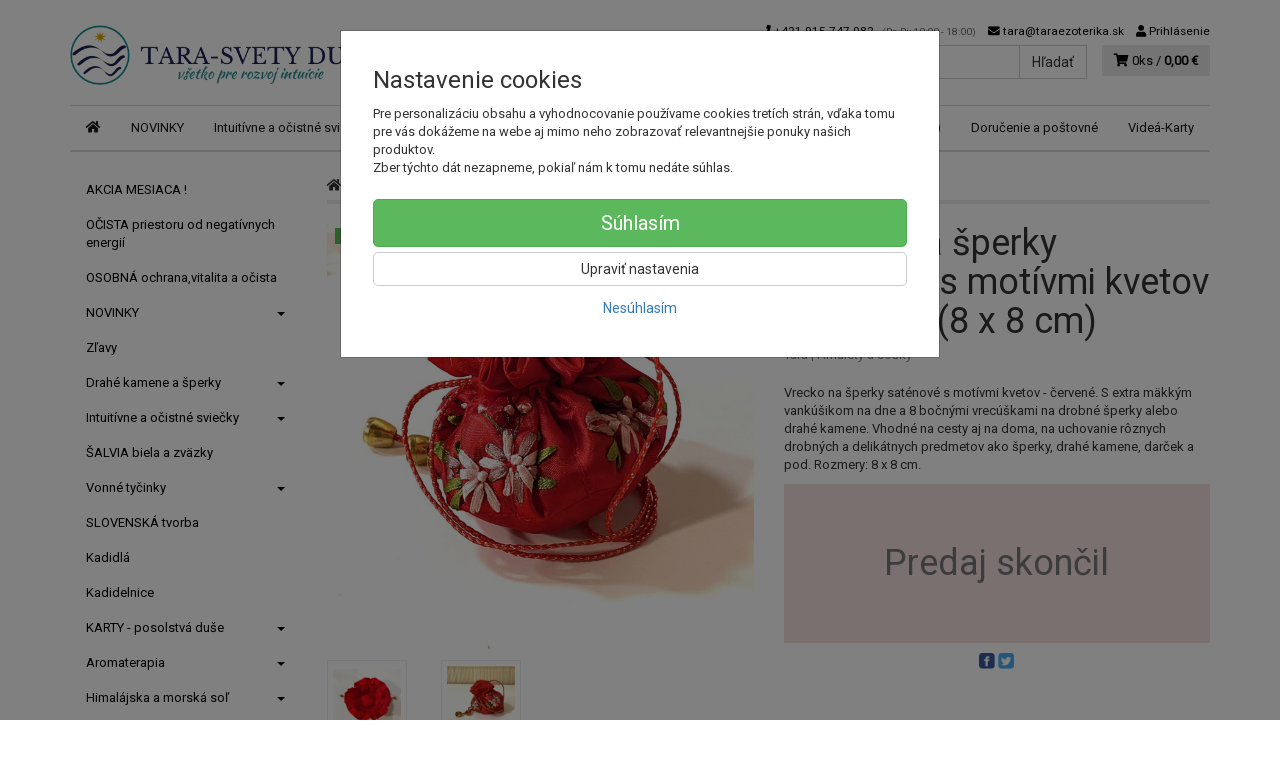

--- FILE ---
content_type: text/html; charset=utf-8
request_url: https://taraezoterika.sk/vrecko-nsperky-satenove-s-motivmi-kvetov-8x8-cm
body_size: 17166
content:
<!doctype html>
<html lang="sk">
	<head itemscope itemtype="http://schema.org/WebSite">
		<title>Vrecko na šperky saténové s motívmi kvetov - červené (8 x 8 cm) | Tara</title>
		<meta charset="utf-8" />

		<meta http-equiv="x-ua-compatible" content="ie=edge" />
		<meta name="viewport" content="width=device-width, initial-scale=1, shrink-to-fit=no" />
		<meta name="format-detection" content="telephone=no" />
		<meta name="description" content="" />
		<meta name="keywords" content="" />
		<meta name="robots" content="all" />
		<meta name="author" content="Tara" itemprop="name" />
		<meta name="generator" content="Shoptec" />
		<meta itemprop="url" content="https://taraezoterika.sk" />


		<script src="https://www.googletagmanager.com/gtag/js?id=UA-43281526-2" async></script>
		<script>
			window.dataLayer = [{"page":{"type":"product"},"product":{"id":null,"item_group_id":13846,"name":"Vrecko na šperky saténové s motívmi kvetov - červené (8 x 8 cm)","brand":"Tara","category":"Pekné bývanie / Doplnky, vrecká","sku":"","ean":"","price":8.1897,"vat":23,"currency":"EUR"}}];
			function gtag(){ dataLayer.push(arguments); }
			gtag('js', new Date());
				gtag('config', "UA-43281526-2");
				gtag('config', "G-TXW7SWVQNL");
				gtag('config', "AW-793929943");
		</script>

		<script>
		(function(w,d,s,l,i){ w[l]=w[l]||[];w[l].push({ 'gtm.start':
		new Date().getTime(),event:'gtm.js'});var f=d.getElementsByTagName(s)[0],
		j=d.createElement(s),dl=l!='dataLayer'?'&l='+l:'';j.async=true;j.src=
		'https://www.googletagmanager.com/gtm.js?id='+i+dl;f.parentNode.insertBefore(j,f);
		})(window,document,'script','dataLayer',"GTM-NML6VZ5");
		</script>









		<meta property="og:title" content="Vrecko na šperky saténové s motívmi kvetov - červené (8 x 8 cm)" />
<meta property="og:image" content="/images/products-cache/ecbf1c8717c0823e9f566bd95d5b657b/18596_w600_h600.jpg" />
<meta property="og:description" content="Vrecko na šperky saténové s motívmi kvetov - červené. S extra mäkkým vankúšikom na dne a 8 bočnými vrecúškami na drobné šperky alebo drahé kamene.
Vhodné na cesty aj na doma, na uchovanie rôznych drobných a delikátnych predmetov ako šperky, drahé kamene, darček a pod.
Rozmery: 8 x 8 cm." />
<meta property="og:url" content="https://taraezoterika.sk/vrecko-nsperky-satenove-s-motivmi-kvetov-8x8-cm" />
<meta property="og:site_name" content="Tara" />
<meta property="og:type" content="product" />

<link rel="canonical" href="https://taraezoterika.sk/vrecko-nsperky-satenove-s-motivmi-kvetov-8x8-cm" />

		<link rel="icon" href="/images/template/ecbf1c8717c0823e9f566bd95d5b657b/favicon.ico?7b33420c" />
		<link rel="stylesheet" href="//maxcdn.bootstrapcdn.com/bootstrap/3.3.7/css/bootstrap.min.css" integrity="sha384-BVYiiSIFeK1dGmJRAkycuHAHRg32OmUcww7on3RYdg4Va+PmSTsz/K68vbdEjh4u" crossorigin="anonymous" />
		<link rel="stylesheet" href="//use.fontawesome.com/releases/v5.0.13/css/all.css" integrity="sha384-DNOHZ68U8hZfKXOrtjWvjxusGo9WQnrNx2sqG0tfsghAvtVlRW3tvkXWZh58N9jp" crossorigin="anonymous" />
		<link rel="stylesheet" href="//cdnjs.cloudflare.com/ajax/libs/fancybox/3.2.5/jquery.fancybox.min.css" integrity="sha256-ygkqlh3CYSUri3LhQxzdcm0n1EQvH2Y+U5S2idbLtxs=" crossorigin="anonymous" />
		<link rel="stylesheet" href="//code.jquery.com/ui/1.12.1/themes/base/jquery-ui.min.css" />
		<link rel="stylesheet" href="https://cdnjs.cloudflare.com/ajax/libs/spinkit/2.0.0/spinkit.min.css" integrity="sha512-kRYkjiYH/VXxoiaDK2oGNMKIi8VQVfie1lkYGX3kmfzWNR2kfaF5ze0885W3/eE6lIiURBsZA91M/WNvCajHMw==" crossorigin="anonymous" referrerpolicy="no-referrer" />
		<link href="/assets/template/default/css/cookiebar.css" rel="stylesheet" type="text/css" />
			<link rel="stylesheet" href="/assets/template/default/data/ecbf1c8717c0823e9f566bd95d5b657b/all.css?e8102093" />
			<link rel="stylesheet" href="/assets/template/default/data/ecbf1c8717c0823e9f566bd95d5b657b/custom.css?df1a8ec7" />
		<meta name="google-site-verification" content="vqppEEj03U4Ul1AssdjJXY8l6EB5GdmoyVuYoJ4DyqI" />
<meta name="google-site-verification" content="Xy0kCPUmWALMYXBs4GX4eUaib96XGEld4FMXUI2C8EM" />
<script async src="https://scripts.luigisbox.com/LBX-111762.js"></script>
	</head>
	<body data-price_level_id="1" class="customer-guest">
		<!--[if lte IE 9]>
		<div class="alert alert-danger mb-0">Používate <b>zastaralý</b> internetový prehliadač, z toho dôvodu Vám niektoré časti stránky nemusia fungovať správne. Prosíme <a href="http://browsehappy.com/" target="_blank" rel="nofollow">aktualizujte si svoj internetový prehliadač</a>.</div>
		<![endif]-->


		<noscript><iframe src="https://www.googletagmanager.com/ns.html?id=GTM-NML6VZ5" height="0" width="0" style="display:none;visibility:hidden"></iframe></noscript>

        


<div class="container container-header">
    <div class="headers-mobile">
        <header>
            <div class="header-blocks">
                <div class="header-block header-block-lft">
                    <div class="logo logo-img">
                        <a href="/">
                                <img src="/images/template/ecbf1c8717c0823e9f566bd95d5b657b/logo.png?v=1759822217" alt="Tara" />
                        </a>
                    </div>
                </div>
                <div class="header-block header-block-rgt">
                    <ul class="nav nav-pills pull-right">
                        <li>
                            <a href="tel:00421915747082" rel="nofollow">
                                <i class="fas fa-phone"></i>
                            </a>
                        </li>
                        <li>
                            <a href="#searchMobile" data-toggle="collapse" rel="nofollow" style="display: none">
                                <i class="fas fa-search"></i>
                            </a>
                            <div class="mobile-content mobile-content-nobottom collapse in" id="searchMobile" itemscope itemtype="http://schema.org/WebSite">
                                <div class="mobile-content-item">
                                    <meta itemprop="url" content="https://taraezoterika.sk" />
                                    <form action="/vrecko-nsperky-satenove-s-motivmi-kvetov-8x8-cm" method="post" id="frm-search2Form" class="form-inline no-validate" autocomplete="off" role="search" itemprop="potentialAction" itemscope itemtype="http://schema.org/SearchAction">
                                        <meta itemprop="target" content="https://taraezoterika.sk/vyhladavanie/?query={query}" />
                                        <input type="search" name="query" data-autocomplete="/vyhladavanie/json-all" id="frm-search2Form-query" required="required" data-nette-rules='[{"op":":filled","msg":"Toto pole je povinné."}]' class="form-control" placeholder="Napíšte hľadané slovo" itemprop="query-input" />
                                        <button class="btn btn-default" type="submit">🔎</button>
                                        <div class="clearfix"></div>
                                    <input type="hidden" name="_token_" value="dl5b4jte3yjXIFXXoofNmofjYXSO/wzEFE39g=" /><input type="hidden" name="_do" value="search2Form-submit" /><!--[if IE]><input type=IEbug disabled style="display:none"><![endif]-->
</form>

                                </div>
                            </div>
                        </li>
                        <li>
                            <a href="#customerWindow" role="button" data-toggle="modal" rel="nofollow"><i class="fas fa-user"></i></a>
                        </li>
                        <li id="snippet--shoppingCartCounterMobile">
                            <a class="cart" rel="nofollow" data-count="0" href="/nakupny-kosik/">
                                <i class="fas fa-shopping-cart"></i>
                            </a>
                        </li>
                        <li>
                            <a href="#menuMobile" data-toggle="collapse" rel="nofollow">
                                <i class="fas fa-bars"></i>
                            </a>
                            <div class="mobile-content collapse" id="menuMobile">
                                <div class="mobile-content-item">
                                    <a href="#menuMobileCategories" class="dropdown-toggle" type="button" rel="nofollow" data-toggle="collapse">
                                        Kategórie
                                        <span class="caret"></span>
                                    </a>
                                    <ul class="nav navbar-nav collapse" id="menuMobileCategories">
                                        <li data-category_id="145" class="dropdown">
                                                                                        <a href="/akcia-mesiaca-zlavy/">AKCIA MESIACA !</a>
                                            
                                        </li>
                                        <li data-category_id="142" class="dropdown">
                                                                                        <a href="/ocista-domu-bytu-priestoru-od-negativnych-energii/">OČISTA priestoru od negatívnych energií</a>
                                            
                                        </li>
                                        <li data-category_id="143" class="dropdown">
                                                                                        <a href="/produkty-pre-vitalitu-osobnu-ochranu-a-ocistu-proti-zlym-silam/">OSOBNÁ ochrana,vitalita a očista</a>
                                            
                                        </li>
                                        <li data-category_id="130" class="dropdown">
                                            
                                            <a class="dropdown-toggle" data-toggle="dropdown" href="/nove-produkty-tara-ezoterika-poklady-pre-dusu-novinky/">
                                                NOVINKY
                                                <span class="caret"></span>
                                            </a>
                                            <ul class="dropdown-menu">
                                                <li><a href="/nove-produkty-tara-ezoterika-poklady-pre-dusu-novinky/"><small>ukázať všetko</small></a></li>
                                                <li data-category_id="132">
                                                    <a href="/ezoterika-a-sosky/">Amulety a sošky</a>
                                                </li>
                                                <li data-category_id="133">
                                                    <a href="/najnovsie-knihy/">Knihy a karty</a>
                                                </li>
                                                <li data-category_id="131">
                                                    <a href="/nove-polodrahokamy-v-tare/">Polodrahokamy</a>
                                                </li>
                                            </ul>

                                        </li>
                                        <li data-category_id="117" class="dropdown">
                                                                                        <a href="/akcia-mesiaca-zlavy-a-nove-lepsie-ceny/">Zľavy</a>
                                            
                                        </li>
                                        <li data-category_id="10" class="dropdown">
                                            
                                            <a class="dropdown-toggle" data-toggle="dropdown" href="/kamene-polodrahokamy-krystaly/">
                                                Drahé kamene a šperky
                                                <span class="caret"></span>
                                            </a>
                                            <ul class="dropdown-menu">
                                                <li><a href="/kamene-polodrahokamy-krystaly/"><small>ukázať všetko</small></a></li>
                                                <li data-category_id="138">
                                                    <a href="/ametyst-ametystova-druza-sperk-naramok-horsky-kristal-polodrahokam/">Ametyst a Horský krištáľ</a>
                                                </li>
                                                <li data-category_id="50">
                                                    <a href="/geody-druzy-prirodne-tvary/">Geódy, Drúzy a Špice natur</a>
                                                </li>
                                                <li data-category_id="124">
                                                    <a href="/lutien-sperky/">Lutien šperky</a>
                                                </li>
                                                <li data-category_id="64">
                                                    <a href="/nahrdelniky/">Náhrdelníky</a>
                                                </li>
                                                <li data-category_id="16">
                                                    <a href="/naramky/">Náramky</a>
                                                </li>
                                                <li data-category_id="79">
                                                    <a href="/neopracovane-polodrahokamy/">Neopracované kamene (polodrahokamy)</a>
                                                </li>
                                                <li data-category_id="11">
                                                    <a href="/polodrahokamy/">Polodrahokamy</a>
                                                </li>
                                                <li data-category_id="17">
                                                    <a href="/privesky/">Prívesky</a>
                                                </li>
                                                <li data-category_id="15">
                                                    <a href="/gule-a-pyramidy-sosky-anjeli-srdce/">Rôzne tvary a sošky</a>
                                                </li>
                                                <li data-category_id="136">
                                                    <a href="/tea-sperky-naramky-nahrdelniky-polodrahokamy/">TEA -  originálne šperky</a>
                                                </li>
                                            </ul>

                                        </li>
                                        <li data-category_id="52" class="dropdown">
                                            
                                            <a class="dropdown-toggle" data-toggle="dropdown" href="/sviecky-intuitivne-ocistne-ochranne/">
                                                Intuitívne a očistné sviečky
                                                <span class="caret"></span>
                                            </a>
                                            <ul class="dropdown-menu">
                                                <li><a href="/sviecky-intuitivne-ocistne-ochranne/"><small>ukázať všetko</small></a></li>
                                                <li data-category_id="92">
                                                    <a href="/cakrove-sviecky/">Čakrové sviečky</a>
                                                </li>
                                                <li data-category_id="127">
                                                    <a href="/ostatne-sviecky/">Sviečky s Bielou šalviou</a>
                                                </li>
                                            </ul>

                                        </li>
                                        <li data-category_id="106" class="dropdown">
                                                                                        <a href="/biela-salvia-apiana/">ŠALVIA biela a zväzky</a>
                                            
                                        </li>
                                        <li data-category_id="55" class="dropdown">
                                            
                                            <a class="dropdown-toggle" data-toggle="dropdown" href="/vonne-tycinky/">
                                                Vonné tyčinky
                                                <span class="caret"></span>
                                            </a>
                                            <ul class="dropdown-menu">
                                                <li><a href="/vonne-tycinky/"><small>ukázať všetko</small></a></li>
                                                <li data-category_id="96">
                                                    <a href="/anjelske-vonne-tycinky/">Anjelské vonné tyčinky</a>
                                                </li>
                                                <li data-category_id="95">
                                                    <a href="/cakrove-vonne-tycinky/">Čakrové vonné tyčinky</a>
                                                </li>
                                                <li data-category_id="105">
                                                    <a href="/ostatne-vonne-tycinky-fiore/">Fiore vonné tyčinky</a>
                                                </li>
                                                <li data-category_id="100">
                                                    <a href="/hem-vonne-tycinky/">Indické vonné tyčinky</a>
                                                </li>
                                                <li data-category_id="99">
                                                    <a href="/nippon-morning-star-vonne-tycinky/">Japonské vonné tyčinky</a>
                                                </li>
                                                <li data-category_id="98">
                                                    <a href="/reiki-vonne-tycinky-vonne-tycinky/">Reiki vonné tyčinky</a>
                                                </li>
                                                <li data-category_id="141">
                                                    <a href="/specialne-edicie-vonnych-tyciniek/">Špeciálne edície vonných tyčiniek</a>
                                                </li>
                                                <li data-category_id="104">
                                                    <a href="/stojany-na-vonne-tycinky/">Stojany na vonné tyčinky</a>
                                                </li>
                                                <li data-category_id="102">
                                                    <a href="/buddha-chitta-vonne-tycinky/">Tibetské vonné tyčinky</a>
                                                </li>
                                                <li data-category_id="97">
                                                    <a href="/vilie-vonne-tycinky/">Vílie vonné tyčinky</a>
                                                </li>
                                                <li data-category_id="139">
                                                    <a href="/vonne-frantisky-a-stojany-tecuci-dym-vonne-tycinky/">Vonné františky a stojany "tečúci dym"</a>
                                                </li>
                                            </ul>

                                        </li>
                                        <li data-category_id="144" class="dropdown">
                                                                                        <a href="/slovenska-tvorba-rucna-praca-tasticka-sal-pled-doplnky-darcek/">SLOVENSKÁ tvorba</a>
                                            
                                        </li>
                                        <li data-category_id="22" class="dropdown">
                                                                                        <a href="/kadidla/">Kadidlá</a>
                                            
                                        </li>
                                        <li data-category_id="21" class="dropdown">
                                                                                        <a href="/kadidelnice/">Kadidelnice</a>
                                            
                                        </li>
                                        <li data-category_id="18" class="dropdown">
                                            
                                            <a class="dropdown-toggle" data-toggle="dropdown" href="/karty/">
                                                KARTY - posolstvá duše
                                                <span class="caret"></span>
                                            </a>
                                            <ul class="dropdown-menu">
                                                <li><a href="/karty/"><small>ukázať všetko</small></a></li>
                                                <li data-category_id="32">
                                                    <a href="/anjelske-karty/">Anjelské karty</a>
                                                </li>
                                                <li data-category_id="48">
                                                    <a href="/inspiracne-karty/">Inšpiračné karty</a>
                                                </li>
                                                <li data-category_id="61">
                                                    <a href="/meditacne-karty/">Meditačné karty</a>
                                                </li>
                                                <li data-category_id="73">
                                                    <a href="/samanske-karty/">Šamanské karty</a>
                                                </li>
                                                <li data-category_id="31">
                                                    <a href="/tarot/">Tarot</a>
                                                </li>
                                                <li data-category_id="49">
                                                    <a href="/vykladacie-karty/">Vykladacie karty</a>
                                                </li>
                                            </ul>

                                        </li>
                                        <li data-category_id="69" class="dropdown">
                                            
                                            <a class="dropdown-toggle" data-toggle="dropdown" href="/aromaterapia/">
                                                Aromaterapia
                                                <span class="caret"></span>
                                            </a>
                                            <ul class="dropdown-menu">
                                                <li><a href="/aromaterapia/"><small>ukázať všetko</small></a></li>
                                                <li data-category_id="89">
                                                    <a href="/aromalampy/">Aromalampy</a>
                                                </li>
                                                <li data-category_id="119">
                                                    <a href="/etericke-oleje/">Éterické oleje</a>
                                                </li>
                                                <li data-category_id="122">
                                                    <a href="/masazne-oleje/">Masážne oleje</a>
                                                </li>
                                                <li data-category_id="121">
                                                    <a href="/vone-do-kupela/">Vône do kúpeľa</a>
                                                </li>
                                                <li data-category_id="120">
                                                    <a href="/vonne-oleje/">Vonné oleje</a>
                                                </li>
                                            </ul>

                                        </li>
                                        <li data-category_id="9" class="dropdown">
                                            
                                            <a class="dropdown-toggle" data-toggle="dropdown" href="/himalajska-sol-morska-sol-kupel-relaxacia/">
                                                Himalájska a morská soľ
                                                <span class="caret"></span>
                                            </a>
                                            <ul class="dropdown-menu">
                                                <li><a href="/himalajska-sol-morska-sol-kupel-relaxacia/"><small>ukázať všetko</small></a></li>
                                                <li data-category_id="80">
                                                    <a href="/himalajska-sol-kupelova/">Himalájska  soľ kúpeľová</a>
                                                </li>
                                                <li data-category_id="28">
                                                    <a href="/himalajska-sol-diamantova/">Himalájska soľ jedlá diamantová</a>
                                                </li>
                                            </ul>

                                        </li>
                                        <li data-category_id="1" class="dropdown">
                                            
                                            <a class="dropdown-toggle" data-toggle="dropdown" href="/knihy/">
                                                Knihy
                                                <span class="caret"></span>
                                            </a>
                                            <ul class="dropdown-menu">
                                                <li><a href="/knihy/"><small>ukázať všetko</small></a></li>
                                                <li data-category_id="91">
                                                    <a href="/casopisy/">Časopisy</a>
                                                </li>
                                                <li data-category_id="43">
                                                    <a href="/knihy-astrologia-a-vestenie/">Knihy - Astrológia, snáre, kalendáre</a>
                                                </li>
                                                <li data-category_id="14">
                                                    <a href="/knihy-audio-video/">Knihy - Audio a Videoknihy</a>
                                                </li>
                                                <li data-category_id="57">
                                                    <a href="/knihy-byvanie/">Knihy - Bývanie, dom a záhrada</a>
                                                </li>
                                                <li data-category_id="88">
                                                    <a href="/knihy-cakry-meditacia/">Knihy - Čakry, reiki a meditácia</a>
                                                </li>
                                                <li data-category_id="2">
                                                    <a href="/knihy-duchovny-rast-a-rozvoj/">Knihy - Duchovný rast a rozvoj</a>
                                                </li>
                                                <li data-category_id="6">
                                                    <a href="/knihy-filozofia/">Knihy - Filozofia a rôzne teórie</a>
                                                </li>
                                                <li data-category_id="42">
                                                    <a href="/knihy-magia-a-okultizmus/">Knihy - Hermetizmus, mágia</a>
                                                </li>
                                                <li data-category_id="37">
                                                    <a href="/knihy-historia/">Knihy - História, UFO, konšpirácie</a>
                                                </li>
                                                <li data-category_id="13">
                                                    <a href="/knihy-kariera-motivacia-biznis/">Knihy - Kariéra, Motivácia, Biznis</a>
                                                </li>
                                                <li data-category_id="7">
                                                    <a href="/knihy-nabozenstvo-a-mystika/">Knihy - Náboženstvo a Mystika</a>
                                                </li>
                                                <li data-category_id="35">
                                                    <a href="/knihy-o-anjeloch/">Knihy - o Anjeloch a archanjeloch</a>
                                                </li>
                                                <li data-category_id="65">
                                                    <a href="/knihy-o-kamenoch/">Knihy - o Kameňoch</a>
                                                </li>
                                                <li data-category_id="34">
                                                    <a href="/knihy-o-tarote/">Knihy - o Tarote</a>
                                                </li>
                                                <li data-category_id="5">
                                                    <a href="/knihy-psychologia-a-psychoanalyza/">Knihy - Psychológia</a>
                                                </li>
                                                <li data-category_id="66">
                                                    <a href="/knihy-psychotronika/">Knihy - Psychotronika</a>
                                                </li>
                                                <li data-category_id="3">
                                                    <a href="/knihy-strava-a-vyziva/">Knihy - Strava a výživa</a>
                                                </li>
                                                <li data-category_id="47">
                                                    <a href="/knihy-vztahy-muzi-a-zeny/">Knihy - Vzťahy, Muži a Ženy</a>
                                                </li>
                                                <li data-category_id="4">
                                                    <a href="/knihy-zdravie-a-liecenie/">Knihy - Zdravie a liečenie</a>
                                                </li>
                                                <li data-category_id="46">
                                                    <a href="/mandaly-vymalovavanky/">Vymaľovávanky (mandaly)</a>
                                                </li>
                                            </ul>

                                        </li>
                                        <li data-category_id="23" class="dropdown">
                                                                                        <a href="/kyvadla/">Kyvadlá</a>
                                            
                                        </li>
                                        <li data-category_id="20" class="dropdown">
                                            
                                            <a class="dropdown-toggle" data-toggle="dropdown" href="/amulety/">
                                                Amulety
                                                <span class="caret"></span>
                                            </a>
                                            <ul class="dropdown-menu">
                                                <li><a href="/amulety/"><small>ukázať všetko</small></a></li>
                                                <li data-category_id="74">
                                                    <a href="/cervene-naramky/">Červené náramky</a>
                                                </li>
                                                <li data-category_id="75">
                                                    <a href="/ochranne-privesky/">Ochranné prívesky a náramky</a>
                                                </li>
                                                <li data-category_id="90">
                                                    <a href="/symboly-zo-staromosadze/">Symboly zo staromosadze</a>
                                                </li>
                                            </ul>

                                        </li>
                                        <li data-category_id="135" class="dropdown">
                                                                                        <a href="/lapace-snov-indianske/">Lapače snov</a>
                                            
                                        </li>
                                        <li data-category_id="84" class="dropdown">
                                                                                        <a href="/runy-slovania-slovanstvo/">Slovanstvo, Runy</a>
                                            
                                        </li>
                                        <li data-category_id="59" class="dropdown">
                                                                                        <a href="/sungit/">Šungit</a>
                                            
                                        </li>
                                        <li data-category_id="86" class="dropdown">
                                                                                        <a href="/sady-produktov/">Tara produkty</a>
                                            
                                        </li>
                                        <li data-category_id="36" class="dropdown">
                                                                                        <a href="/zavesne-duhove-krystaly/">Závesné (dúhové) kryštály</a>
                                            
                                        </li>
                                    </ul>
                                </div>
                                <div class="mobile-content-item">
                                    <a href="#menuMobile1" class="dropdown-toggle" type="button" data-toggle="collapse" rel="nofollow">
                                        Menu
                                        <span class="caret"></span>
                                    </a>
                                    <ul class="nav navbar-nav collapse" id="menuMobile1">
                                        

















<li data-menu_item_id="12">
    <a href="/kamenny-obchod-tara.html">Obchod(Bratislava)</a>
</li>



<li data-menu_item_id="26">
    <a href="/postovne-dorucenie-a-zarucna-doba.html" target="_blank">Doručenie a poštovné</a>
</li>




<li data-menu_item_id="39">
    <a href="https://www.youtube.com/user/ruzovaeu/featured" target="_blank">Videá-Karty</a>
</li>

                                    </ul>
                                </div>
                            </div>
                        </li>
                    </ul>
                </div>
            </div>
        </header>
    </div>
    <div class="headers">
        <header class="main">
                <div class="row">
                    <div class="col-md-3 col-xs-12">
                        <div class="row">
                            <div class="col-sm-12 col-xs-6">
                                <div class="logo">
                                    <a href="/">
                                            <img src="/images/template/ecbf1c8717c0823e9f566bd95d5b657b/logo.png?v=1759822217" alt="Tara" />
                                    </a>
                                </div>
                            </div>
                            <div class="col-xs-6 visible-xs text-right">
                                <a href="#navbar-main" data-toggle="collapse" class="link-mobile" rel="nofollow">
                                    <i class="fas fa-bars"></i>
                                </a>
                                <a class="link-mobile" rel="nofollow" href="/nakupny-kosik/">
                                    <i class="fas fa-shopping-cart"></i>
                                    0
                                </a>
                            </div>
                        </div>
                    </div>
                    <div class="col-md-9 col-xs-12">
                        <div class="row order-container">
                            <div class="col-xs-12 order-2">
                                <ul class="nav nav-pills">
                                    <li>
                                        <a href="tel:00421915747082" rel="nofollow">
                                            <i class="fas fa-phone"></i>
                                            +421 915 747 082
                                            <small class="business-hours">
                                                (Po-Pi: 10:00 - 18:00)
                                            </small>
                                        </a>
                                    </li>
                                    <li class="hidden-xs">
                                        <a href="mailto:tara@taraezoterika.sk" rel="nofollow">
                                            <i class="fas fa-envelope"></i>
                                            tara@taraezoterika.sk
                                        </a>
                                    </li>
                                    <li>
                                        <a href="#customerWindow" role="button" data-toggle="modal" rel="nofollow"><i class="fas fa-user"></i> Prihlásenie</a>
                                    </li>
                                </ul>
                            </div>
                            <div class="col-xs-12 order-1 text-right">
                                <div class="search" itemscope itemtype="http://schema.org/WebSite">
                                    <meta itemprop="url" content="https://taraezoterika.sk" />
                                    <form action="/vrecko-nsperky-satenove-s-motivmi-kvetov-8x8-cm" method="post" id="frm-searchForm" class="form-inline no-validate" autocomplete="off" role="search" itemprop="potentialAction" itemscope itemtype="http://schema.org/SearchAction">
                                        <meta itemprop="target" content="https://taraezoterika.sk/vyhladavanie/?query={query}" />
                                        <div class="input-group">
                                            <input type="search" name="query" data-autocomplete="/vyhladavanie/json-all" id="frm-searchForm-query" required="required" data-nette-rules='[{"op":":filled","msg":"Toto pole je povinné."}]' class="form-control" placeholder="Napíšte hľadané slovo" itemprop="query-input" />
                                            <span class="input-group-btn hidden-xs">
                                                <button class="btn btn-default" type="submit">Hľadať</button>
                                            </span>
                                        </div>
                                    <input type="hidden" name="_token_" value="dygjqwqd6xf9XZAI8hjylGqjth8EmBHoX+j0k=" /><input type="hidden" name="_do" value="searchForm-submit" /><!--[if IE]><input type=IEbug disabled style="display:none"><![endif]-->
</form>

                                </div>

                                <a class="cart" rel="nofollow" href="/nakupny-kosik/" id="snippet--shoppingCartCounter">
                                    <i class="fas fa-shopping-cart"></i>
                                    0ks /
                                        <b>0,00 €</b>
                                </a>

                                <div class="clearfix"></div>
                            </div>
                        </div>
                    </div>
                </div>
        </header>
    </div>
</div>

<div class="container container-navbar">
    <div class="navbar navbar-main" role="navigation">
            <div id="navbar-main" class="collapse navbar-collapse">
                <ul class="nav navbar-nav">
                    <li class="hidden-xs">
                        <a href="https://taraezoterika.sk" rel="nofollow">
                            <i class="fas fa-home"></i>
                            <span class="sr-only">Úvod</span>
                        </a>
                    </li>

<li data-menu_item_id="53" data-category_id="130">
    
        <a href="/nove-produkty-tara-ezoterika-poklady-pre-dusu-novinky/">NOVINKY</a>
    
</li>



<li data-menu_item_id="33" data-category_id="52">
    
        <a href="/sviecky-intuitivne-ocistne-ochranne/">
            Intuitívne a očistné sviečky
        </a>

</li>



<li data-menu_item_id="50" data-category_id="10">
    
        <a href="/kamene-polodrahokamy-krystaly/">
            Drahé kamene a šperky
        </a>

</li>



<li data-menu_item_id="40" data-category_id="106">
    
        <a href="/biela-salvia-apiana/">
            ŠALVIA biela a zväzky
        </a>

</li>



<li data-menu_item_id="54" data-category_id="55">
    
        <a href="/vonne-tycinky/">
            Vonné tyčinky
        </a>

</li>





<li data-menu_item_id="12">
    <a href="/kamenny-obchod-tara.html">Obchod(Bratislava)</a>
</li>



<li data-menu_item_id="26">
    <a href="/postovne-dorucenie-a-zarucna-doba.html" target="_blank">Doručenie a poštovné</a>
</li>




<li data-menu_item_id="39">
    <a href="https://www.youtube.com/user/ruzovaeu/featured" target="_blank">Videá-Karty</a>
</li>
                </ul>
            </div>
    </div>
</div>


		<div class="container container-main">

		<div class="row block-container">
		    <div class="col-lg-3 col-md-4 block-lft">




		<div class="panel panel-default panel-category hidden-xs" data-id="68" data-root_id="30">
		    <div class="panel-body">
		        <ul class="nav nav-stacked nav-tree">
		            <li>
		                <a href="/akcia-mesiaca-zlavy/">
		                    AKCIA MESIACA !
		                </a>
		            </li>
		            <li>
		                <a href="/ocista-domu-bytu-priestoru-od-negativnych-energii/">
		                    OČISTA priestoru od negatívnych energií
		                </a>
		            </li>
		            <li>
		                <a href="/produkty-pre-vitalitu-osobnu-ochranu-a-ocistu-proti-zlym-silam/">
		                    OSOBNÁ ochrana,vitalita a očista
		                </a>
		            </li>
		            <li>
		                <a href="/nove-produkty-tara-ezoterika-poklady-pre-dusu-novinky/">
		                    NOVINKY
		                    <i class="caret"></i>
		                </a>
		            </li>
		            <li>
		                <a href="/akcia-mesiaca-zlavy-a-nove-lepsie-ceny/">
		                    Zľavy
		                </a>
		            </li>
		            <li>
		                <a href="/kamene-polodrahokamy-krystaly/">
		                    Drahé kamene a šperky
		                    <i class="caret"></i>
		                </a>
		            </li>
		            <li>
		                <a href="/sviecky-intuitivne-ocistne-ochranne/">
		                    Intuitívne a očistné sviečky
		                    <i class="caret"></i>
		                </a>
		            </li>
		            <li>
		                <a href="/biela-salvia-apiana/">
		                    ŠALVIA biela a zväzky
		                </a>
		            </li>
		            <li>
		                <a href="/vonne-tycinky/">
		                    Vonné tyčinky
		                    <i class="caret"></i>
		                </a>
		            </li>
		            <li>
		                <a href="/slovenska-tvorba-rucna-praca-tasticka-sal-pled-doplnky-darcek/">
		                    SLOVENSKÁ tvorba
		                </a>
		            </li>
		            <li>
		                <a href="/kadidla/">
		                    Kadidlá
		                </a>
		            </li>
		            <li>
		                <a href="/kadidelnice/">
		                    Kadidelnice
		                </a>
		            </li>
		            <li>
		                <a href="/karty/">
		                    KARTY - posolstvá duše
		                    <i class="caret"></i>
		                </a>
		            </li>
		            <li>
		                <a href="/aromaterapia/">
		                    Aromaterapia
		                    <i class="caret"></i>
		                </a>
		            </li>
		            <li>
		                <a href="/himalajska-sol-morska-sol-kupel-relaxacia/">
		                    Himalájska a morská soľ
		                    <i class="caret"></i>
		                </a>
		            </li>
		            <li>
		                <a href="/knihy/">
		                    Knihy
		                    <i class="caret"></i>
		                </a>
		            </li>
		            <li>
		                <a href="/kyvadla/">
		                    Kyvadlá
		                </a>
		            </li>
		            <li>
		                <a href="/amulety/">
		                    Amulety
		                    <i class="caret"></i>
		                </a>
		            </li>
		            <li>
		                <a href="/lapace-snov-indianske/">
		                    Lapače snov
		                </a>
		            </li>
		            <li>
		                <a href="/runy-slovania-slovanstvo/">
		                    Slovanstvo, Runy
		                </a>
		            </li>
		            <li>
		                <a href="/sungit/">
		                    Šungit
		                </a>
		            </li>
		            <li>
		                <a href="/sady-produktov/">
		                    Tara produkty
		                </a>
		            </li>
		            <li>
		                <a href="/zavesne-duhove-krystaly/">
		                    Závesné (dúhové) kryštály
		                </a>
		            </li>
		        </ul>
		        
		    </div>
		</div>

		<div class="panel panel-default" data-theme_block_id="28">
		    <div class="panel-heading">
		        <i class="fas fa-bars"></i>
		        ZĽAVNENÉ produkty
		    </div>
		    <div class="panel-body">
		        <p><a href="https://taraezoterika.sk/zlavy/"><img alt="" src="/files/upload/ecbf1c8717c0823e9f566bd95d5b657b/zla.jpg" style="width: 230px; height: 104px;" /></a></p>

		    </div>
		</div>

		<div class="panel panel-default" data-theme_block_id="12">
		    <div class="panel-heading">
		        <i class="fas fa-bars"></i>
		        Predajňa
		    </div>
		    <div class="panel-body">
		        <p><strong><a href="https://taraezoterika.sk/kamenny-obchod-tara.html">TARA - svety duše</a></strong><br />
		Konventná 19<br />
		811 03 Bratislava<br />
		<strong>IČO:</strong> 47 446 081<br />
		<strong>DIČ:</strong> 2023905631<br />
		<strong>IČ DPH:</strong> SK2023905631</p>

		<p><strong><a href="https://taraezoterika.sk/predajna.html">Otváracie hodiny predajne</a></strong></p>

		<ul>
			<li>Pondelok - Piatok: 10:00 - 18:00, <strong>prestávka</strong> na obed : <strong>13 -13.30</strong>.</li>
			<li>Sobota: 9:00 - 13:00</li>
			<li>Nedeľa: <em>zatvorené</em></li>
		</ul>

		    </div>
		</div>

		<div class="panel panel-default" data-theme_block_id="14">
		    <div class="panel-heading">
		        <i class="fas fa-bars"></i>
		        Mapa
		    </div>
		    <div class="panel-body">
		        <p><a href="http://www.taraezoterika.sk/kamenna-predajna-tara-ezoterika"><img alt="" src="https://taraezoterika.sk/files/upload/ecbf1c8717c0823e9f566bd95d5b657b/tara-ezoterika-mini-mapa.png" style="width: 230px; height: 177px;" /></a></p>

		<p><strong>Doprava k nám:</strong></p>

		<p>zastávka <u>Hodžovo námestie</u></p>

		<ul>
			<li>Autobusy: č.: 83, 84, 93, 147 a 184</li>
			<li>Trolejbusy: č.: 203, 207, 208 a 212</li>
		</ul>

		    </div>
		</div>

		<div class="panel panel-default" data-theme_block_id="17">
		    <div class="panel-heading">
		        <i class="fas fa-bars"></i>
		        @TaraBratislava
		    </div>
		    <div class="panel-body">
		        <p><strong><u><span style="font-size:18px;"><a href="https://www.facebook.com/groups/ezoterici/">Pozrite si </a><a href="https://www.youtube.com/@TaraBratislava">krátke videá kariet a zaujímavých kníh.</a></span></u></strong></p>

		<p><span style="font-size:14px;">@TaraBratislava</span></p>

		<p><a href="https://www.youtube.com/@TaraBratislava"><img alt="" src="/files/upload/ecbf1c8717c0823e9f566bd95d5b657b/ez.jpg" style="width: 200px; height: 113px;" /></a></p>

		    </div>
		</div>

		<div class="fb-page"
		     data-href="https://www.facebook.com/128338963990165"
		     data-width="380"
		     data-hide-cover="false"
		     data-show-facepile="false"
		></div>


		<div class="panel panel-default" data-theme_block_id="13">
		    <div class="panel-heading">
		        <i class="fas fa-bars"></i>
		        Heureka
		    </div>
		    <div class="panel-body">
		        <p>Recenzie od našich zákazníkov:</p>

		<div id="showHeurekaBadgeHere-12"><a href="https://obchody.heureka.sk/taraezoterika-sk/recenze/" target="_blank" title="Heureka.sk - overené hodnotenie obchodu Tara Ezoterika"><img alt="Heureka.sk - overené hodnotenie obchodu Tara Ezoterika" height="160" src="https://im9.cz/sk/cb/12269-12.png" style="border: 0;" width="130" /></a></div>

		<script type="text/javascript">
		//<![CDATA[
		var _hwq = _hwq || [];
		    _hwq.push(['setKey', 'E405441455E18A65C795E88D67925DB5']);_hwq.push(['showWidget', '12', '12269', 'Tara Ezoterika', 'taraezoterika-sk']);(function() {
		    var ho = document.createElement('script'); ho.type = 'text/javascript'; ho.async = true;
		    ho.src = 'https://ssl.heureka.sk/direct/i/gjs.php?n=wdgt&sak=E405441455E18A65C795E88D67925DB5';
		    var s = document.getElementsByTagName('script')[0]; s.parentNode.insertBefore(ho, s);
		})();
		//]]>
		</script>
		    </div>
		</div>
		    </div>
		    <div class="col-lg-9 col-md-8 block-content">
		<ul class="breadcrumb" itemscope itemtype="http://schema.org/BreadcrumbList">
			<li itemprop="itemListElement" itemscope itemtype="http://schema.org/ListItem">
				<a itemprop="item" itemscope itemtype="https://schema.org/WebPage" itemid="/" href="/">
					<i class="fas fa-home"></i>
					<span class="sr-only" itemprop="name">Úvod</span>
				</a>
				<meta itemprop="position" content="1" />
			</li>
				<li itemprop="itemListElement" itemscope itemtype="http://schema.org/ListItem">
					<a itemprop="item" itemscope itemtype="https://schema.org/WebPage" itemid="/prislusenstvo/" href="/prislusenstvo/">
						<span itemprop="name">Doplnky, vrecká</span>
					</a>
					<meta itemprop="position" content="2" />
				</li>
				<li itemprop="itemListElement" itemscope itemtype="http://schema.org/ListItem" class="active hidden-xs">
						<span itemprop="name">Vrecko na šperky saténové s motívmi kvetov - červené (8 x 8 cm)</span>
					<meta itemprop="position" content="3" />
				</li>
		</ul>

		<div id="snippet--flashes"></div>
		        
			<div class="product-detail" itemscope itemtype="http://schema.org/Product">
				<div class="row">
					<div class="col-md-12 visible-xs">
						<h1 itemprop="name">Vrecko na šperky saténové s motívmi kvetov - červené (8 x 8 cm)</h1>

						<div class="mb-2 product-subtitle">
							<a href="/tara/">Tara</a>
							<span>|</span>

							<a content="Pekné bývanie | Doplnky, vrecká | NOVINKY | Amulety a sošky" href="/ezoterika-a-sosky/">Amulety a sošky</a>
						</div>
					</div>

					<div class="col-md-6">

						<div class="photos">
							<div class="labels">
								<span class="label label-success" title="Novinka">
									Novinka
								</span>
							</div>
							



			        <a href="/images/products-cache/ecbf1c8717c0823e9f566bd95d5b657b/18596_w700_h700.jpg" id="productPhoto18596" rel="lightbox" data-fancybox="product" data-caption="Vrecko na šperky saténové s motívmi kvetov - červené (8 x 8 cm)">
			            <img src="/images/products-cache/ecbf1c8717c0823e9f566bd95d5b657b/18596_w700_h700.jpg" alt="" width="700" height="700" class="img-responsive" itemprop="image" />
			        </a>

			<div class="more-photos">
			    <div class="row mt-1 mb-2">
			            <div class="col-xs-3 col-sm-3 photo-thumbnail hidden-md hidden-xs">
			                <a href="/images/products-cache/ecbf1c8717c0823e9f566bd95d5b657b/18594_w700_h700.jpg" id="productPhoto18594" rel="lightbox" data-fancybox="product" data-caption="Vrecko na šperky saténové s motívmi kvetov - červené (8 x 8 cm)">
			                    <img src="/images/products-cache/ecbf1c8717c0823e9f566bd95d5b657b/18594_w90_h90.jpg" alt="" width="90" height="90" />
			                </a>
			            </div>
			            <div class="col-xs-3 col-sm-3 photo-thumbnail">
			                <a href="/images/products-cache/ecbf1c8717c0823e9f566bd95d5b657b/18595_w700_h700.jpg" id="productPhoto18595" rel="lightbox" data-fancybox="product" data-caption="Vrecko na šperky saténové s motívmi kvetov - červené (8 x 8 cm)">
			                    <img src="/images/products-cache/ecbf1c8717c0823e9f566bd95d5b657b/18595_w90_h90.jpg" alt="" width="90" height="90" />
			                </a>
			            </div>

			    </div>
			</div>

			<div class="social-shares text-center">

			    <a href="http://www.facebook.com/sharer/sharer.php?u=https://taraezoterika.sk/vrecko-nsperky-satenove-s-motivmi-kvetov-8x8-cm" target="_blank" title="Zdieľať na Facebook" rel="nofollow">
			        <img src="/assets/backend/images/share/facebook.gif" alt="Facebook" width="16" height="16" style="vertical-align: bottom" />
			    </a>
			    <a href="http://twitter.com/share?text=Vrecko%20na%20%C5%A1perky%20sat%C3%A9nov%C3%A9%20s%20mot%C3%ADvmi%20kvetov%20-%20%C4%8Derven%C3%A9%20%288%20x%208%20cm%29&amp;url=https://taraezoterika.sk/vrecko-nsperky-satenove-s-motivmi-kvetov-8x8-cm" target="_blank" title="Zdieľať na Twitter" rel="nofollow">
			        <img src="/assets/backend/images/share/twitter.gif" alt="Twitter" width="16" height="16" style="vertical-align: bottom" />
			    </a>
			    <a href="#recommendationWindow" title="Odporučiť priateľovi" data-toggle="modal" rel="nofollow">
			        <img src="/assets/backend/images/share/email.png" alt="Odporučiť priateľovi" width="16" height="16" style="vertical-align: bottom" />
			    </a>
			</div>
						</div>


			<div id="snippet--extras"></div>		</div>
					<div class="col-md-6">
						<div class="row">
							<div class="col-lg-12 hidden-xs">
								<span class="h1">Vrecko na šperky saténové s motívmi kvetov - červené (8 x 8 cm)</span>

								<div class="mb-2 product-subtitle">
									<a itemprop="brand" href="/tara/">Tara</a>
									<span>|</span>

									<a itemprop="category" content="Pekné bývanie | Doplnky, vrecká | NOVINKY | Amulety a sošky" href="/ezoterika-a-sosky/">Amulety a sošky</a>

								</div>
							</div>


							<div class="col-lg-12">
								<p>Vrecko na šperky saténové s motívmi kvetov - červené. S extra mäkkým vankúšikom na dne a 8 bočnými vrecúškami na drobné šperky alebo drahé kamene.
			Vhodné na cesty aj na doma, na uchovanie rôznych drobných a delikátnych predmetov ako šperky, drahé kamene, darček a pod.
			Rozmery: 8 x 8 cm.</p>
							</div>


							<div class="col-lg-12">
								<div class="cart">
									<div class="form-horizontal">
										<div class="bg-danger pt-3 pb-3">
											<div class="h1 mt-3 mb-3 text-center text-muted">Predaj skončil</div>
										</div>
									</div>

									<div class="text-center text-muted small mt-1">
										<div class="mt-1">
											<a href="http://www.facebook.com/sharer/sharer.php?u=https://taraezoterika.sk/vrecko-nsperky-satenove-s-motivmi-kvetov-8x8-cm" target="_blank" title="Zdieľať na Facebook">
												<img src="/assets/backend/images/share/facebook.gif" alt="Facebook" width="16" height="16" style="vertical-align: bottom" />
											</a>
											<a href="http://twitter.com/share?text=Vrecko%20na%20%C5%A1perky%20sat%C3%A9nov%C3%A9%20s%20mot%C3%ADvmi%20kvetov%20-%20%C4%8Derven%C3%A9%20%288%20x%208%20cm%29&amp;url=https://taraezoterika.sk/vrecko-nsperky-satenove-s-motivmi-kvetov-8x8-cm" target="_blank" title="Zdieľať na Twitter">
												<img src="/assets/backend/images/share/twitter.gif" alt="Twitter" width="16" height="16" style="vertical-align: bottom" />
											</a>
										</div>
									</div>
								</div>
							</div>

							<div class="col-lg-12">

							</div>

						</div>

					</div>
				</div>

				<div class="row mt-3">
					<div class="col-lg-12">
						<ul class="nav nav-tabs">
							<li class="active"><a href="#tab-home" data-toggle="tab"><span class="fas fa-home"></span><span class="sr-only">Popis</span></a></li>
							<li><a href="#tab-parameters" data-toggle="tab">Parametre <small>(3)</small></a></li>
							<li><a href="#tab-reviews" data-toggle="tab">Hodnotenia <small>(0)</small></a></li>
							<li><a href="#tab-comments" data-toggle="tab">Komentáre <small>(<span class="fb-comments-count" data-href="https://taraezoterika.sk/vrecko-nsperky-satenove-s-motivmi-kvetov-8x8-cm">0</span>)</small></a></li>
						</ul>
						<div class="tab-content">
							<div class="tab-pane active" id="tab-home">



			<div itemprop="description">
				<div class="tab-pane active" id="tab-home">
			<div itemprop="description">
			<p><strong>Vrecko na šperky saténové s motívmi kvetov - červené</strong>. S extra mäkkým vankúšikom na dne a 8 bočnými vrecúškami na drobné šperky alebo drahé kamene.<br />
			Vhodné na cesty aj na doma, na <strong>uchovanie rôznych drobných a delikátnych predmetov ako šperky, drahé kamene, darček</strong> a pod.<br />
			Rozmery: 8 x 8 cm.</p>
			</div>
			</div>

			</div>

							</div>
							<div class="tab-pane" id="tab-parameters">
								<table class="table table-striped table-condensed">
				<tbody>
					<tr data-parameter-id="91">
						<td style="width: 30%">
							Použitý materiál
						</td>
						<td>Satén</td>
					</tr>
					<tr data-parameter-id="85">
						<td style="width: 30%">
							Priemer
						</td>
						<td>Zavreté: 8 cm, Otvorené: 20 cm</td>
					</tr>
					<tr data-parameter-id="69">
						<td style="width: 30%">
							Výška
						</td>
						<td>Zavreté: 8 cm</td>
					</tr>
				</tbody>
			</table>

							</div>
							<div class="tab-pane" id="tab-reviews">
								<p>Momentálne tu nie sú žiadne hodnotenia.</p>
			<p>Buďte prvý, kto <a href="#reviewWindow" data-toggle="modal" rel="nofollow">napíše hodnotenie</a> na tento produkt.</p>


							</div>
							<div class="tab-pane" id="tab-comments">
								<div class="fb-comments" data-href="https://taraezoterika.sk/vrecko-nsperky-satenove-s-motivmi-kvetov-8x8-cm" data-numposts="5" data-colorscheme="light"></div>
							</div>
						</div>

						<hr />

						<h2>Súvisiace produkty</h2>







			    <div class="row">
			        <div class="col-lg-2 col-md-2 col-sm-6 col-xs-6">
			            


			            <div class="product-list-item" data-id=15600 data-name="Darčeková taška Gargen (záhrada)" data-brand=Tara data-price="1.5375" data-list_name="Related Products" data-list_position=1 data-ga4="{&quot;item_id&quot;:15600,&quot;item_name&quot;:&quot;Dar\u010dekov\u00e1 ta\u0161ka Gargen (z\u00e1hrada)&quot;,&quot;currency&quot;:&quot;EUR&quot;,&quot;item_brand&quot;:&quot;Tara&quot;,&quot;price&quot;:1.54,&quot;item_category&quot;:&quot;NOVINKY&quot;,&quot;item_list_name&quot;:&quot;Related Products&quot;,&quot;item_list_id&quot;:&quot;related-products&quot;,&quot;index&quot;:1,&quot;quantity&quot;:1}">
			                <div class="labels">
			                    <span class="label label-success" title="Novinka">
			                        Novinka
			                    </span>
			                </div>
			                
			                <a href="/darcekova-taska-gargen-zahrada" class="product-link-image">
			                            <img src="/images/products-cache/ecbf1c8717c0823e9f566bd95d5b657b/18873_w180_h180.jpg" alt="" width="180" height="180" />

			                </a>
			                <p class="name" itemprop="name"><a href="/darcekova-taska-gargen-zahrada" class="product-link">Darčeková taška Gargen (záhrada)</a></p>
			                <div class="ratings" title="0/5">
			                    <div class="ratings-progress" style="width: 0%"></div>
			                </div>
			                <p class="price">
			                            <b>1,54 €</b>
			                </p>
			                <p class="availability">
			                            <b class="text-success">Skladom</b>

			                </p>

			<div class="btn-group">
						<a href="/vrecko-nsperky-satenove-s-motivmi-kvetov-8x8-cm?id=15600&amp;do=addToShoppingCart" class="btn btn-conversion btn-sm" data-action="buy" rel="nofollow">
							do košíka
						</a>
				<button type="button" class="btn btn-conversion btn-sm dropdown-toggle hidden-xs hidden-sm" data-toggle="dropdown">
					<i class="caret"></i>
				</button>
				<ul class="dropdown-menu text-left hidden-xs hidden-sm" role="menu">
					<li><a href="/vrecko-nsperky-satenove-s-motivmi-kvetov-8x8-cm?id=15600&amp;do=addToCompare" class="small ajax compareCartWindow" rel="nofollow"><i class="fas fa-balance-scale"></i> pridať do porovnania</a></li>
					<li><a href="/vrecko-nsperky-satenove-s-motivmi-kvetov-8x8-cm?id=13985&amp;do=addToFavourite" class="small ajax" rel="nofollow" data-action="wishlist"><i class="fas fa-heart"></i> pridať do obľúbených</a></li>
				</ul>
			</div>
			            </div>
			        </div>
			    </div>

			<script>
			(function () {
			    var products = [{"item_id":15600,"item_name":"Darčeková taška Gargen (záhrada)","currency":"EUR","item_brand":"Tara","price":1.54,"item_category":"NOVINKY","item_list_name":"Related Products","item_list_id":"related-products","index":1,"quantity":1}];
			    if (products.length > 0) {
			        var maxProducts = 16;
			        while (products.length) {
			            var p = products.splice(0, maxProducts);
			            gtag('event', 'view_item_list', {
			                "items": p
			            });
			        }
			    }
			})();
			</script>
			<script>
			(function () {
			    var products = [{"id":15600,"name":"Darčeková taška Gargen (záhrada)","brand":"Tara","price":1.5375,"list_name":"Related Products","list_position":1}];
			    if (products.length > 0) {
			        var maxProducts = 16;
			        while (products.length) {
			            var p = products.splice(0, maxProducts);
			            gtag('event', 'view_item_list', {
			                "items": p
			            });
			        }
			    }
			})();
			</script>
					</div>
				</div>

				<div itemprop="offers" itemtype="http://schema.org/Offer" itemscope>
					<link itemprop="url" href="https://taraezoterika.sk/vrecko-nsperky-satenove-s-motivmi-kvetov-8x8-cm" />
					<meta itemprop="availability" content="https://schema.org/SoldOut" />
					<meta itemprop="priceCurrency" content="EUR" />
					<meta itemprop="price" content="6.66" />
				</div>
			</div>

		    </div>
		</div>
		</div>

	<div class="container container-heureka">
		<div class="heureka-reviews">
			<div class="row">
					<div class="col-md-3 col-sm-12">
						<div class="heureka-reviews-headline">Overené našimi zákazníkmi</div>
						<p>
							<a href="https://obchody.heureka.sk/taraezoterika-sk/recenze/" target="_blank">
								<i class="glyphicon glyphicon-chevron-right"></i>
								Pozrieť hodnotenie na Heureka.sk
							</a>
						</p>
					</div>
				<div class="col-md-3 col-sm-12">
					<div class="heureka-reviews-item">
						<blockquote class="heureka-reviews-blockquote"><q>spoľahlivosť</q></blockquote>
						<p class="heureka-reviews-author">Overený zákazník, <time>pred mesiacom</time></p>
						<div class="ratings">
							<div class="ratings-progress"></div>
						</div>
					</div>
				</div>
				<div class="col-md-3 col-sm-12">
					<div class="heureka-reviews-item">
						<blockquote class="heureka-reviews-blockquote"><q>rýchle dodanie</q></blockquote>
						<p class="heureka-reviews-author">Overený zákazník, <time>pred mesiacom</time></p>
						<div class="ratings">
							<div class="ratings-progress"></div>
						</div>
					</div>
				</div>
				<div class="col-md-3 col-sm-12">
					<div class="heureka-reviews-item">
						<blockquote class="heureka-reviews-blockquote"><q>Veľký výber, rôznorodý sortiment, kupovala som éterické oleje, sú výrazné, príjemne voňajúce. Pani konateľka promptne reaguje na e-mailovú komunikáciu.…</q></blockquote>
						<p class="heureka-reviews-author">Overený zákazník, <time>pred 2 mesiacmi</time></p>
						<div class="ratings">
							<div class="ratings-progress"></div>
						</div>
					</div>
				</div>
			</div>
		</div>
	</div>


		  <script type="text/javascript">		
	var _smartsupp = _smartsupp || {};
	_smartsupp.key = "a0e95915385429672798275606579aa210fff8d4";
	window.smartsupp||(function(d) {
		var o=smartsupp=function(){ o._.push(arguments)},s=d.getElementsByTagName('script')[0],c=d.createElement('script');o._=[];
		c.async=true;c.type='text/javascript';c.charset='utf-8';c.src='//www.smartsuppchat.com/loader.js';s.parentNode.insertBefore(c,s);
	})(document);
</script>

		<div class="container container-footer">
				<footer>
						<div class="row">
							<div class="col-md-3 col-sm-6 col-xs-12">
<div id="snippet--newsletter">
<div class="panel panel-default">
    <div class="panel-heading"><i class="fas fa-envelope"></i> Novinky na e-mail</div>
    <div class="panel-body">
        <form action="/vrecko-nsperky-satenove-s-motivmi-kvetov-8x8-cm" method="post" id="frm-newsletterForm" class="pt-1 pb-1">
        <div class="input-group">
            <input type="email" name="email" maxlength="160" placeholder="&#64;" id="frm-newsletterForm-email" required="required" data-nette-rules='[{"op":":filled","msg":"Toto pole je povinné."},{"op":":email","msg":"Prosím vložte platnú e-mailovú adresu."}]' class="form-control" tabindex="1" />
            <span class="input-group-btn">
                <input type="submit" name="_submit" value="Prihlásiť" class="btn btn-default" tabindex="3" />
            </span>
        </div>
        <div class="checkbox">
            <label for="frm-newsletterForm-privacyPolicyAgree" class="small text-muted">
                <input type="checkbox" name="privacyPolicyAgree" id="frm-newsletterForm-privacyPolicyAgree" required="required" data-nette-rules='[{"op":":filled","msg":"Toto pole je povinné."}]' tabindex="2" />
                Vložením e-mailu súhlasíte s <a href="/ochrana-osobnych-udajov.html" rel="nofollow">podmienkami ochrany osobných údajov</a>
            </label>
        </div>
        <div style="transform:scale(0.77);-webkit-transform:scale(0.77);transform-origin:0 0;-webkit-transform-origin:0 0;">
            <div id="recaptcha_916257a0" class="g-recaptcha" data-sitekey="6LepM2YUAAAAAEjczPHz_onW9fUSTbADZZkpgbba" data-size="invisible"></div>
        </div>
        <input type="hidden" name="_token_" value="v2777ixp48hGEzEnvDojaW4uOrIdkEqiGrBBM=" /><input type="hidden" name="_do" value="newsletterForm-submit" /><!--[if IE]><input type=IEbug disabled style="display:none"><![endif]-->
</form>

    </div>
</div>

</div>							</div>
						
						
							<div class="col-md-3 col-sm-6 col-xs-12">

<div class="panel panel-default hidden-xs">
    <div class="panel-heading"><i class="fas fa-bars"></i> Informácie</div>
    <div class="panel-body">
        <ul class="nav nav-stacked">



            <li data-menu_item_id="21">
                <a href="https://taraezoterika.sk/faq/">Často kladené otázky (FAQ)</a>
            </li>


            <li data-menu_item_id="3">
                <a href="/kontakt.html">Kontakt</a>
            </li>



            <li data-menu_item_id="4">
                <a href="/obchodne-podmienky.html">Obchodné podmienky</a>
            </li>



            <li data-menu_item_id="24">
                <a href="/pre-obchodnikov.html">Pre obchodníkov</a>
            </li>



            <li data-menu_item_id="5">
                <a href="/ochrana-osobnych-udajov.html">Ochrana osobných údajov</a>
            </li>



            <li data-menu_item_id="13">
                <a href="/riesenie-sporu-online-rso.html">Riešenie sporu online (RSO)</a>
            </li>

        </ul>
    </div>
</div>
							</div>
						
						
							<div class="col-md-3 col-sm-6 col-xs-12">

<div class="panel panel-default" data-theme_block_id="11">
    <div class="panel-heading">
        <i class="fas fa-bars"></i>
        Sociálne siete
    </div>
    <div class="panel-body">
        <div style="height: 10px"> </div>

<p><a href="https://www.facebook.com/TaraEzoterika.sk" target="_blank"><img alt="Facebook" class="mr-1" src="https://docs.taraezoterika.sk/socialicons/facebook.png" title="Facebook" /></a> <a href="https://twitter.com/TaraEzoterika" target="_blank"><img alt="Twitter" class="mr-1" src="https://docs.taraezoterika.sk/socialicons/twitter.png" title="Twitter" /></a> <a href="https://www.linkedin.com/company/tara-ezoterika" target="_blank"><img alt="linkedin" class="mr-1" src="https://docs.taraezoterika.sk/socialicons/linkedin.png" title="LinkedIn" /></a> <a href="https://www.youtube.com/channel/UCjLvZTAucozAxzQcOHnp1QQ" target="_blank"><img alt="YouTube" class="mr-1" src="https://docs.taraezoterika.sk/socialicons/youtube.png" title="YouTube" /></a> <a href="https://instagram.com/taraezoterika/" target="_blank"><img alt="instagram" class="mr-1" src="https://docs.taraezoterika.sk/socialicons/instagram.png" title="Instagram" /></a></p>

    </div>
</div>
							</div>
						
						
							<div class="col-md-3 col-sm-6 col-xs-12">

<div class="panel panel-default" data-theme_block_id="16">
    <div class="panel-heading">
        <i class="fas fa-bars"></i>
        Platby
    </div>
    <div class="panel-body">
        <p>V predajni môžete platiť týmito kartami:</p>

<p><img alt="" src="/files/upload/ecbf1c8717c0823e9f566bd95d5b657b/payment-mastercard.png" style="width: 48px; height: 30px; margin-right: 5px" /><img alt="" src="/files/upload/ecbf1c8717c0823e9f566bd95d5b657b/payment-maestro.png" style="width: 48px; height: 30px; margin-right: 5px" /><img alt="" src="/files/upload/ecbf1c8717c0823e9f566bd95d5b657b/payment-visa.png" style="width: 48px; height: 30px; margin-right: 5px" /></p>
    </div>
</div>
							</div>
						</div>
						<hr />
					

					<div class="row">
						<div class="col-lg-9 col-md-9 col-sm-9 col-xs-12">
							<p>
								© 2026 TARA Ezoterika s.r.o. |
								<a href="tel:00421915747082" rel="nofollow">+421 915 747 082</a> |
								<a href="mailto:tara@taraezoterika.sk" rel="nofollow">tara@taraezoterika.sk</a>
							</p>
						</div>
						<div class="col-lg-3 col-md-3 col-sm-3 col-xs-12 text-right">
							<img src="https://shoptec.sk/assets/images/favicons/favicon-16x16.png" alt="Shoptec logo" width="16" height="16" />
							<a href="https://shoptec.sk" title="Prenájom e-shopu, tvorba e-shopu - Shoptec">Vytvoril Shoptec</a>
						</div>
					</div>
				</footer>
			</div>
		</div>

		

<div id="customerWindow" class="modal fade" role="dialog" aria-hidden="true" data-has-errors="false">
	<div class="modal-dialog">
		<div class="modal-content">
			<div class="modal-header">
				<button type="button" class="close" data-dismiss="modal" aria-hidden="true">&times;</button>
				<div class="modal-title">Zákaznícka zóna</div>
			</div>
			<div class="modal-body">
				<div class="tabbable">
					<ul class="nav nav-tabs">
						<li class="active"><a href="#customerWindowLogin" data-toggle="tab">Prihlásenie</a></li>
						<li><a href="/registracia/">Registrácia</a></li>
					</ul>
					<div class="tab-content">
						<div class="tab-pane active" id="customerWindowLogin">
							<form action="/vrecko-nsperky-satenove-s-motivmi-kvetov-8x8-cm" method="post" id="frm-loginForm" class="form-horizontal">
								<div class="form-group">
									<label for="frm-loginForm-email" class="control-label col-md-3">E-mail</label>
									<div class="col-md-9">
										<input type="email" name="email" maxlength="160" placeholder="&#64;" id="frm-loginForm-email" required="required" data-nette-rules='[{"op":":filled","msg":"Toto pole je povinné."},{"op":":email","msg":"Prosím vložte platnú e-mailovú adresu."}]' class="form-control" />
									</div>
								</div>
								<div class="form-group">
									<label for="frm-loginForm-password" class="control-label col-md-3">Heslo</label>
									<div class="col-md-9">
										<input type="password" name="password" id="frm-loginForm-password" required="required" data-nette-rules='[{"op":":filled","msg":"Toto pole je povinné."}]' class="form-control" />
									</div>
								</div>
								<div class="form-group">
									<div class="col-md-3"></div>
									<div class="col-md-9">
										<p>Prihlásením súhlasíte so spracovaním <a href="/ochrana-osobnych-udajov.html" rel="nofollow">osobných údajov</a>.</p>
										<button type="submit" class="btn btn-primary">Prihlásenie</button>
									</div>
								</div>
							<input type="hidden" name="_token_" value="8nj3vbd8bptiVgDPuxGIHms8RBqEZzhvUaJbc=" /><input type="hidden" name="_do" value="loginForm-submit" /></form>

						</div>
					</div>
				</div>
			</div>
			<div class="modal-footer">
				<a class="btn btn-link pull-left" href="/zabudnute-heslo/">zabudli ste heslo?</a>
			</div>
		</div>
	</div>
</div>
<div id="shoppingCartWindow" class="modal fade" role="dialog" aria-hidden="true">
	<div class="modal-dialog">
		<div class="modal-content">
			<div class="modal-body">
<div id="snippet--shoppingCartWindow"></div>			</div>
			<div class="modal-footer">
				<button class="btn btn-link btn-lg pull-left" data-dismiss="modal"><span class="fas fa-chevron-left"></span> návrat k nákupu</button>
				<a class="btn btn-conversion btn-lg" href="/nakupny-kosik/">objednať <span class="fas fa-chevron-right"></span></a>
			</div>
		</div>
	</div>
</div>

<div id="compareCartWindow" class="modal fade" role="dialog" aria-hidden="true">
	<div class="modal-dialog">
		<div class="modal-content">
			<div class="modal-body">
<div id="snippet--compareWindow"></div>			</div>
			<div class="modal-footer">
				<button class="btn btn-link btn-lg pull-left" data-dismiss="modal"><span class="fas fa-chevron-left"></span> návrat k nákupu</button>
				<a class="btn btn-conversion btn-lg" href="/nakupny-kosik/">objednať</a>
				<a class="btn btn-primary btn-lg" href="/porovnat-produkty/">porovnať <span class="fas fa-chevron-right"></span></a>
			</div>
		</div>
	</div>
</div>

		
<div id="cookies-policy-modal" class="modal" role="dialog" tabindex="-1">
	<div class="modal-dialog" role="document">
		<div class="modal-content">
			<div class="modal-body">
				<h3 class="modal-title">Nastavenie cookies</h3>
				<p>
					Pre personalizáciu obsahu a vyhodnocovanie používame cookies tretích strán, vďaka tomu pre vás dokážeme na webe aj mimo neho zobrazovať relevantnejšie ponuky našich produktov.
					<br />
					Zber týchto dát nezapneme, pokiaľ nám k tomu nedáte súhlas.
				</p>
				<div id="cookie-bar-customize-content" style="display: none;">
					<h4>Detailné nastavenia</h4>
					<ul>
						<li>Táto webová stránka využíva cookies na zlepšenie prehliadania webu a poskytovania ďalších funkcií.</li>
						<li>Tieto údaje nebudú použité na identifikáciu alebo kontaktovanie.</li>
						<li>Táto webová stránka využíva cookies tretích strán, pozri podrobnosti v politike ochrany osobných údajov.</li>
						<li>Táto webová stránka využíva sledovacie cookies, pozri podrobnosti v politike ochrany osobných údajov.</li>
						<li>Ak sa chcete dozvedieť viac o tom, ako tento web používa cookies a localStorage, prečítajte si naše <a href="%2Fochrana-osobnych-udajov.html" target="_blank">ZÁSADY OCHRANY OSOBNÝCH ÚDAJOV</a></li>
						<li>Kliknutím na tlačidlo <span class="text-primary">Súhlasím</span> dávate súhlas tejto webovej stránke uložiť malé kúsky dát na Vašom zariadení.</li>
						<li>Kliknutím na tlačidlo <span class="text-primary">Nesúhlasím</span> popriete svoj súhlas s ukladaním cookies a dát localStorage pre túto webovú stránku, prípadne zmažete už uložené súbory cookie (niektoré časti webu môžu prestať fungovať správne).</li>
						<li>Ak sa chcete dozvedieť viac o cookies, navštívte <a href="https://ec.europa.eu/ipg/basics/legal/cookies/index_en.htm" target="_blank">https://ec.europa.eu/ipg/basics/legal/cookies/index_en.htm</a></li>
						<li>Ak chcete zakázať všetky súbory cookie prostredníctvom prehliadača, kliknite na príslušný prehliadač a postupujte podľa pokynov:
							<ul>
								<li><a href="https://support.google.com/accounts/answer/61416?hl=en">Chrome</a></li>
								<li><a href="https://support.mozilla.org/en-US/kb/enhanced-tracking-protection-firefox-desktop?redirectslug=enable-and-disable-cookies-website-preferences&amp;redirectlocale=en-US">Firefox</a></li>
								<li><a href="https://support.microsoft.com/sk-sk/windows/odstr%C3%A1nenie-a-spr%C3%A1va-s%C3%BAborov-cookie-168dab11-0753-043d-7c16-ede5947fc64d#ie=ie-11">Internet Explorer</a></li>
								<li><a href="https://help.opera.com/en/latest/web-preferences/#cookies">Opera</a></li>
								<li><a href="https://support.apple.com/en-gb/guide/safari/sfri11471/mac">Safari</a></li>
							</ul>
						</li>
					</ul>
					<form id="cookiebar-custom-form">
						<h4>Pokiaľ chcete, môžete si vybrať, ktoré typy súborov cookie považujete za prijateľné</h4>
						<div class="checkbox"><label><input type="checkbox" checked disabled />Technické cookies (povinné)</label></div>
						<div class="checkbox"><label><input type="checkbox" checked name="third-party" />Súbory cookies tretích strán</label></div>
						<div class="checkbox"><label><input type="checkbox" checked name="tracking" />Sledovacie cookies</label></div>
					</form>
				</div>
				<div class="cookiebar-buttons">
					<button id="cookiebar-save-customized" style="display: none;" class="btn btn-primary btn-block" type="button">Uložiť moje predvoľby</button>
					<button id="cookie-bar-button" class="btn btn-success btn-block btn-lg" type="button">Súhlasím</button>
					<button id="cookie-bar-button-customize" class="btn btn-default btn-block" type="button">Upraviť nastavenia</button>
					<button id="cookie-bar-button-no" class="btn btn-link btn-block" type="button" data-dismiss="modal">Nesúhlasím</button>
				</div>
			</div>
		</div>
	</div>
</div>
		<script src="//www.google.com/recaptcha/api.js?hl=sk&amp;onload=onRecaptchaLoad&amp;render=explicit" async defer></script>
		<script src="//code.jquery.com/jquery-2.2.4.min.js" integrity="sha256-BbhdlvQf/xTY9gja0Dq3HiwQF8LaCRTXxZKRutelT44=" crossorigin="anonymous"></script>
		<script src="//code.jquery.com/ui/1.12.1/jquery-ui.min.js" integrity="sha256-VazP97ZCwtekAsvgPBSUwPFKdrwD3unUfSGVYrahUqU=" crossorigin="anonymous"></script>
		<script src="//maxcdn.bootstrapcdn.com/bootstrap/3.3.7/js/bootstrap.min.js" integrity="sha384-Tc5IQib027qvyjSMfHjOMaLkfuWVxZxUPnCJA7l2mCWNIpG9mGCD8wGNIcPD7Txa" crossorigin="anonymous"></script>
		<script src="//cdnjs.cloudflare.com/ajax/libs/jquery-cookie/1.4.1/jquery.cookie.min.js" integrity="sha256-1A78rJEdiWTzco6qdn3igTBv9VupN3Q1ozZNTR4WE/Y=" crossorigin="anonymous"></script>
		<script src="//cdnjs.cloudflare.com/ajax/libs/fancybox/3.2.5/jquery.fancybox.min.js" integrity="sha256-X5PoE3KU5l+JcX+w09p/wHl9AzK333C4hJ2I9S5mD4M=" crossorigin="anonymous"></script>
		<script src="//cdnjs.cloudflare.com/ajax/libs/jquery-countdown/2.1.0/js/jquery.plugin.min.js" integrity="sha256-ehsW6MKc6p4j9woqxujBlvzw02Tfo0EFfIYZCd6Y2dg=" crossorigin="anonymous"></script>
		<script src="//cdnjs.cloudflare.com/ajax/libs/jquery-countdown/2.1.0/js/jquery.countdown.min.js" integrity="sha256-/+CwKQbsLUvGL3Fv+YmTj53NHnpZaYAJtmcfHCpO0lE=" crossorigin="anonymous"></script>
		<script src="//cdn.jsdelivr.net/npm/nette-forms@2.4.2/src/assets/netteForms.min.js" integrity="sha256-qP8PdR942w2nS/bN8VD6NzQ7RNpDwzcSeppmmUSCPnk=" crossorigin="anonymous"></script>
		<script src="/assets/template/default/js/global.js?49183d5c"></script>
		<script type="text/javascript">
			window.dataLayer = window.dataLayer || [];

			function gtag() {
			   dataLayer.push(arguments);
			}

			var defaultConsent = {
			   'ad_storage': 'denied',
			   'ad_user_data': 'denied',
			   'ad_personalization': 'denied',
			   'analytics_storage': 'denied'
			};

			gtag('consent', 'default', defaultConsent);
			checkConsentAndUpdate();

			function checkConsentAndUpdate() {
			   try {
			       var updateConsent;
			       var cookieValue = document.cookie.match(/(;)?cookiebar=([^;]*);?/);
			       var trackingCookieValue = document.cookie.match(/(;)?cookiebar-tracking=([^;]*);?/);

			       if (cookieValue && cookieValue[2] === 'CookieAllowed') {
				   updateConsent = {
				       'ad_storage': 'granted',
				       'ad_user_data': 'granted',
				       'ad_personalization': 'granted',
				       'analytics_storage': 'granted'
				   };
			       } else if (cookieValue && cookieValue[2] === 'CookieCustomized' && trackingCookieValue) {
				   if (trackingCookieValue[2] === 'true') {
				       updateConsent = {
					   'ad_storage': 'granted',
					   'ad_user_data': 'granted',
					   'ad_personalization': 'granted',
					   'analytics_storage': 'granted'
				       };
				   } else if (trackingCookieValue[2] === 'false') {
				       updateConsent = defaultConsent;
				   }
			       }

			       if (updateConsent) {
				   gtag('consent', 'update', updateConsent);
			       }
			   } catch (error) {
			       console.error('An error occurred in checkConsentAndUpdate:', error);
			   }
			}

			setTimeout(function () {
			   var cookieBarButton = document.getElementById("cookie-bar-button");
			   if (cookieBarButton) {
			       cookieBarButton.addEventListener("click", function () {
				   checkConsentAndUpdate();
			       });
			   }

			   var saveCustomizedButton = document.getElementById("cookiebar-save-customized");
			   if (saveCustomizedButton) {
			       saveCustomizedButton.addEventListener("click", function () {
				   checkConsentAndUpdate();
			       });
			   }
			}, 1000);  
		</script>
		<script>
			var cookiebarName = 'cookiebar';
			if ($.cookie(cookiebarName) === 'CookieDisallowed') {
				// Clear cookies
				document.cookie.split(';').forEach(function (c) {
					document.cookie = c.replace(/^\ +/, '').replace(/\=.*/, '=;expires=' + new Date().toUTCString() + ';path=/');
				});
				$.cookie(cookiebarName, 'CookieDisallowed', { expires: 30, path: '/' });
			} else if ($.cookie(cookiebarName) === 'undefined' || !($.cookie(cookiebarName) === 'CookieAllowed' || $.cookie(cookiebarName) === 'CookieCustomized')) {
				$('#cookies-policy-modal').modal('show');
				$('#cookie-bar-button').on('click', function (e) {
					$.cookie(cookiebarName, 'CookieAllowed', { expires: 30, path: '/' });
					$('#cookies-policy-modal').modal('hide');
				});
				$('#cookiebar-save-customized').on('click', function (e) {
					var cookiebarForm = $('#cookiebar-custom-form');
					var cookiebarFormThirdPartyValue = cookiebarForm.find('input[name="third-party"]').is(':checked') ? 'true' : 'false';
					var cookiebarFormTrackingValue = cookiebarForm.find('input[name="tracking"]').is(':checked') ? 'true' : 'false';
					$.cookie(cookiebarName, 'CookieCustomized', { expires: 30, path: '/' });
					$.cookie('cookiebar-third-party', cookiebarFormThirdPartyValue, { expires: 30, path: '/' });
					$.cookie('cookiebar-tracking', cookiebarFormTrackingValue, { expires: 30, path: '/' });
					$('#cookies-policy-modal').modal('hide');
				});
				$('#cookie-bar-button-no').on('click', function (e) {
					$.cookie(cookiebarName, 'CookieDisallowed', { expires: 30, path: '/' });
					$('#cookies-policy-modal').modal('hide');
				});
				$('#cookie-bar-button-customize').on('click', function (e) {
					$('#cookie-bar-customize-content').show();
					$(this).hide();
					$('#cookiebar-save-customized').show();
				});
			}
		</script>

        
	</body>
</html>


--- FILE ---
content_type: text/html; charset=utf-8
request_url: https://www.google.com/recaptcha/api2/anchor?ar=1&k=6LepM2YUAAAAAEjczPHz_onW9fUSTbADZZkpgbba&co=aHR0cHM6Ly90YXJhZXpvdGVyaWthLnNrOjQ0Mw..&hl=sk&v=PoyoqOPhxBO7pBk68S4YbpHZ&size=invisible&badge=inline&anchor-ms=20000&execute-ms=30000&cb=phjrim34ay34
body_size: 49471
content:
<!DOCTYPE HTML><html dir="ltr" lang="sk"><head><meta http-equiv="Content-Type" content="text/html; charset=UTF-8">
<meta http-equiv="X-UA-Compatible" content="IE=edge">
<title>reCAPTCHA</title>
<style type="text/css">
/* cyrillic-ext */
@font-face {
  font-family: 'Roboto';
  font-style: normal;
  font-weight: 400;
  font-stretch: 100%;
  src: url(//fonts.gstatic.com/s/roboto/v48/KFO7CnqEu92Fr1ME7kSn66aGLdTylUAMa3GUBHMdazTgWw.woff2) format('woff2');
  unicode-range: U+0460-052F, U+1C80-1C8A, U+20B4, U+2DE0-2DFF, U+A640-A69F, U+FE2E-FE2F;
}
/* cyrillic */
@font-face {
  font-family: 'Roboto';
  font-style: normal;
  font-weight: 400;
  font-stretch: 100%;
  src: url(//fonts.gstatic.com/s/roboto/v48/KFO7CnqEu92Fr1ME7kSn66aGLdTylUAMa3iUBHMdazTgWw.woff2) format('woff2');
  unicode-range: U+0301, U+0400-045F, U+0490-0491, U+04B0-04B1, U+2116;
}
/* greek-ext */
@font-face {
  font-family: 'Roboto';
  font-style: normal;
  font-weight: 400;
  font-stretch: 100%;
  src: url(//fonts.gstatic.com/s/roboto/v48/KFO7CnqEu92Fr1ME7kSn66aGLdTylUAMa3CUBHMdazTgWw.woff2) format('woff2');
  unicode-range: U+1F00-1FFF;
}
/* greek */
@font-face {
  font-family: 'Roboto';
  font-style: normal;
  font-weight: 400;
  font-stretch: 100%;
  src: url(//fonts.gstatic.com/s/roboto/v48/KFO7CnqEu92Fr1ME7kSn66aGLdTylUAMa3-UBHMdazTgWw.woff2) format('woff2');
  unicode-range: U+0370-0377, U+037A-037F, U+0384-038A, U+038C, U+038E-03A1, U+03A3-03FF;
}
/* math */
@font-face {
  font-family: 'Roboto';
  font-style: normal;
  font-weight: 400;
  font-stretch: 100%;
  src: url(//fonts.gstatic.com/s/roboto/v48/KFO7CnqEu92Fr1ME7kSn66aGLdTylUAMawCUBHMdazTgWw.woff2) format('woff2');
  unicode-range: U+0302-0303, U+0305, U+0307-0308, U+0310, U+0312, U+0315, U+031A, U+0326-0327, U+032C, U+032F-0330, U+0332-0333, U+0338, U+033A, U+0346, U+034D, U+0391-03A1, U+03A3-03A9, U+03B1-03C9, U+03D1, U+03D5-03D6, U+03F0-03F1, U+03F4-03F5, U+2016-2017, U+2034-2038, U+203C, U+2040, U+2043, U+2047, U+2050, U+2057, U+205F, U+2070-2071, U+2074-208E, U+2090-209C, U+20D0-20DC, U+20E1, U+20E5-20EF, U+2100-2112, U+2114-2115, U+2117-2121, U+2123-214F, U+2190, U+2192, U+2194-21AE, U+21B0-21E5, U+21F1-21F2, U+21F4-2211, U+2213-2214, U+2216-22FF, U+2308-230B, U+2310, U+2319, U+231C-2321, U+2336-237A, U+237C, U+2395, U+239B-23B7, U+23D0, U+23DC-23E1, U+2474-2475, U+25AF, U+25B3, U+25B7, U+25BD, U+25C1, U+25CA, U+25CC, U+25FB, U+266D-266F, U+27C0-27FF, U+2900-2AFF, U+2B0E-2B11, U+2B30-2B4C, U+2BFE, U+3030, U+FF5B, U+FF5D, U+1D400-1D7FF, U+1EE00-1EEFF;
}
/* symbols */
@font-face {
  font-family: 'Roboto';
  font-style: normal;
  font-weight: 400;
  font-stretch: 100%;
  src: url(//fonts.gstatic.com/s/roboto/v48/KFO7CnqEu92Fr1ME7kSn66aGLdTylUAMaxKUBHMdazTgWw.woff2) format('woff2');
  unicode-range: U+0001-000C, U+000E-001F, U+007F-009F, U+20DD-20E0, U+20E2-20E4, U+2150-218F, U+2190, U+2192, U+2194-2199, U+21AF, U+21E6-21F0, U+21F3, U+2218-2219, U+2299, U+22C4-22C6, U+2300-243F, U+2440-244A, U+2460-24FF, U+25A0-27BF, U+2800-28FF, U+2921-2922, U+2981, U+29BF, U+29EB, U+2B00-2BFF, U+4DC0-4DFF, U+FFF9-FFFB, U+10140-1018E, U+10190-1019C, U+101A0, U+101D0-101FD, U+102E0-102FB, U+10E60-10E7E, U+1D2C0-1D2D3, U+1D2E0-1D37F, U+1F000-1F0FF, U+1F100-1F1AD, U+1F1E6-1F1FF, U+1F30D-1F30F, U+1F315, U+1F31C, U+1F31E, U+1F320-1F32C, U+1F336, U+1F378, U+1F37D, U+1F382, U+1F393-1F39F, U+1F3A7-1F3A8, U+1F3AC-1F3AF, U+1F3C2, U+1F3C4-1F3C6, U+1F3CA-1F3CE, U+1F3D4-1F3E0, U+1F3ED, U+1F3F1-1F3F3, U+1F3F5-1F3F7, U+1F408, U+1F415, U+1F41F, U+1F426, U+1F43F, U+1F441-1F442, U+1F444, U+1F446-1F449, U+1F44C-1F44E, U+1F453, U+1F46A, U+1F47D, U+1F4A3, U+1F4B0, U+1F4B3, U+1F4B9, U+1F4BB, U+1F4BF, U+1F4C8-1F4CB, U+1F4D6, U+1F4DA, U+1F4DF, U+1F4E3-1F4E6, U+1F4EA-1F4ED, U+1F4F7, U+1F4F9-1F4FB, U+1F4FD-1F4FE, U+1F503, U+1F507-1F50B, U+1F50D, U+1F512-1F513, U+1F53E-1F54A, U+1F54F-1F5FA, U+1F610, U+1F650-1F67F, U+1F687, U+1F68D, U+1F691, U+1F694, U+1F698, U+1F6AD, U+1F6B2, U+1F6B9-1F6BA, U+1F6BC, U+1F6C6-1F6CF, U+1F6D3-1F6D7, U+1F6E0-1F6EA, U+1F6F0-1F6F3, U+1F6F7-1F6FC, U+1F700-1F7FF, U+1F800-1F80B, U+1F810-1F847, U+1F850-1F859, U+1F860-1F887, U+1F890-1F8AD, U+1F8B0-1F8BB, U+1F8C0-1F8C1, U+1F900-1F90B, U+1F93B, U+1F946, U+1F984, U+1F996, U+1F9E9, U+1FA00-1FA6F, U+1FA70-1FA7C, U+1FA80-1FA89, U+1FA8F-1FAC6, U+1FACE-1FADC, U+1FADF-1FAE9, U+1FAF0-1FAF8, U+1FB00-1FBFF;
}
/* vietnamese */
@font-face {
  font-family: 'Roboto';
  font-style: normal;
  font-weight: 400;
  font-stretch: 100%;
  src: url(//fonts.gstatic.com/s/roboto/v48/KFO7CnqEu92Fr1ME7kSn66aGLdTylUAMa3OUBHMdazTgWw.woff2) format('woff2');
  unicode-range: U+0102-0103, U+0110-0111, U+0128-0129, U+0168-0169, U+01A0-01A1, U+01AF-01B0, U+0300-0301, U+0303-0304, U+0308-0309, U+0323, U+0329, U+1EA0-1EF9, U+20AB;
}
/* latin-ext */
@font-face {
  font-family: 'Roboto';
  font-style: normal;
  font-weight: 400;
  font-stretch: 100%;
  src: url(//fonts.gstatic.com/s/roboto/v48/KFO7CnqEu92Fr1ME7kSn66aGLdTylUAMa3KUBHMdazTgWw.woff2) format('woff2');
  unicode-range: U+0100-02BA, U+02BD-02C5, U+02C7-02CC, U+02CE-02D7, U+02DD-02FF, U+0304, U+0308, U+0329, U+1D00-1DBF, U+1E00-1E9F, U+1EF2-1EFF, U+2020, U+20A0-20AB, U+20AD-20C0, U+2113, U+2C60-2C7F, U+A720-A7FF;
}
/* latin */
@font-face {
  font-family: 'Roboto';
  font-style: normal;
  font-weight: 400;
  font-stretch: 100%;
  src: url(//fonts.gstatic.com/s/roboto/v48/KFO7CnqEu92Fr1ME7kSn66aGLdTylUAMa3yUBHMdazQ.woff2) format('woff2');
  unicode-range: U+0000-00FF, U+0131, U+0152-0153, U+02BB-02BC, U+02C6, U+02DA, U+02DC, U+0304, U+0308, U+0329, U+2000-206F, U+20AC, U+2122, U+2191, U+2193, U+2212, U+2215, U+FEFF, U+FFFD;
}
/* cyrillic-ext */
@font-face {
  font-family: 'Roboto';
  font-style: normal;
  font-weight: 500;
  font-stretch: 100%;
  src: url(//fonts.gstatic.com/s/roboto/v48/KFO7CnqEu92Fr1ME7kSn66aGLdTylUAMa3GUBHMdazTgWw.woff2) format('woff2');
  unicode-range: U+0460-052F, U+1C80-1C8A, U+20B4, U+2DE0-2DFF, U+A640-A69F, U+FE2E-FE2F;
}
/* cyrillic */
@font-face {
  font-family: 'Roboto';
  font-style: normal;
  font-weight: 500;
  font-stretch: 100%;
  src: url(//fonts.gstatic.com/s/roboto/v48/KFO7CnqEu92Fr1ME7kSn66aGLdTylUAMa3iUBHMdazTgWw.woff2) format('woff2');
  unicode-range: U+0301, U+0400-045F, U+0490-0491, U+04B0-04B1, U+2116;
}
/* greek-ext */
@font-face {
  font-family: 'Roboto';
  font-style: normal;
  font-weight: 500;
  font-stretch: 100%;
  src: url(//fonts.gstatic.com/s/roboto/v48/KFO7CnqEu92Fr1ME7kSn66aGLdTylUAMa3CUBHMdazTgWw.woff2) format('woff2');
  unicode-range: U+1F00-1FFF;
}
/* greek */
@font-face {
  font-family: 'Roboto';
  font-style: normal;
  font-weight: 500;
  font-stretch: 100%;
  src: url(//fonts.gstatic.com/s/roboto/v48/KFO7CnqEu92Fr1ME7kSn66aGLdTylUAMa3-UBHMdazTgWw.woff2) format('woff2');
  unicode-range: U+0370-0377, U+037A-037F, U+0384-038A, U+038C, U+038E-03A1, U+03A3-03FF;
}
/* math */
@font-face {
  font-family: 'Roboto';
  font-style: normal;
  font-weight: 500;
  font-stretch: 100%;
  src: url(//fonts.gstatic.com/s/roboto/v48/KFO7CnqEu92Fr1ME7kSn66aGLdTylUAMawCUBHMdazTgWw.woff2) format('woff2');
  unicode-range: U+0302-0303, U+0305, U+0307-0308, U+0310, U+0312, U+0315, U+031A, U+0326-0327, U+032C, U+032F-0330, U+0332-0333, U+0338, U+033A, U+0346, U+034D, U+0391-03A1, U+03A3-03A9, U+03B1-03C9, U+03D1, U+03D5-03D6, U+03F0-03F1, U+03F4-03F5, U+2016-2017, U+2034-2038, U+203C, U+2040, U+2043, U+2047, U+2050, U+2057, U+205F, U+2070-2071, U+2074-208E, U+2090-209C, U+20D0-20DC, U+20E1, U+20E5-20EF, U+2100-2112, U+2114-2115, U+2117-2121, U+2123-214F, U+2190, U+2192, U+2194-21AE, U+21B0-21E5, U+21F1-21F2, U+21F4-2211, U+2213-2214, U+2216-22FF, U+2308-230B, U+2310, U+2319, U+231C-2321, U+2336-237A, U+237C, U+2395, U+239B-23B7, U+23D0, U+23DC-23E1, U+2474-2475, U+25AF, U+25B3, U+25B7, U+25BD, U+25C1, U+25CA, U+25CC, U+25FB, U+266D-266F, U+27C0-27FF, U+2900-2AFF, U+2B0E-2B11, U+2B30-2B4C, U+2BFE, U+3030, U+FF5B, U+FF5D, U+1D400-1D7FF, U+1EE00-1EEFF;
}
/* symbols */
@font-face {
  font-family: 'Roboto';
  font-style: normal;
  font-weight: 500;
  font-stretch: 100%;
  src: url(//fonts.gstatic.com/s/roboto/v48/KFO7CnqEu92Fr1ME7kSn66aGLdTylUAMaxKUBHMdazTgWw.woff2) format('woff2');
  unicode-range: U+0001-000C, U+000E-001F, U+007F-009F, U+20DD-20E0, U+20E2-20E4, U+2150-218F, U+2190, U+2192, U+2194-2199, U+21AF, U+21E6-21F0, U+21F3, U+2218-2219, U+2299, U+22C4-22C6, U+2300-243F, U+2440-244A, U+2460-24FF, U+25A0-27BF, U+2800-28FF, U+2921-2922, U+2981, U+29BF, U+29EB, U+2B00-2BFF, U+4DC0-4DFF, U+FFF9-FFFB, U+10140-1018E, U+10190-1019C, U+101A0, U+101D0-101FD, U+102E0-102FB, U+10E60-10E7E, U+1D2C0-1D2D3, U+1D2E0-1D37F, U+1F000-1F0FF, U+1F100-1F1AD, U+1F1E6-1F1FF, U+1F30D-1F30F, U+1F315, U+1F31C, U+1F31E, U+1F320-1F32C, U+1F336, U+1F378, U+1F37D, U+1F382, U+1F393-1F39F, U+1F3A7-1F3A8, U+1F3AC-1F3AF, U+1F3C2, U+1F3C4-1F3C6, U+1F3CA-1F3CE, U+1F3D4-1F3E0, U+1F3ED, U+1F3F1-1F3F3, U+1F3F5-1F3F7, U+1F408, U+1F415, U+1F41F, U+1F426, U+1F43F, U+1F441-1F442, U+1F444, U+1F446-1F449, U+1F44C-1F44E, U+1F453, U+1F46A, U+1F47D, U+1F4A3, U+1F4B0, U+1F4B3, U+1F4B9, U+1F4BB, U+1F4BF, U+1F4C8-1F4CB, U+1F4D6, U+1F4DA, U+1F4DF, U+1F4E3-1F4E6, U+1F4EA-1F4ED, U+1F4F7, U+1F4F9-1F4FB, U+1F4FD-1F4FE, U+1F503, U+1F507-1F50B, U+1F50D, U+1F512-1F513, U+1F53E-1F54A, U+1F54F-1F5FA, U+1F610, U+1F650-1F67F, U+1F687, U+1F68D, U+1F691, U+1F694, U+1F698, U+1F6AD, U+1F6B2, U+1F6B9-1F6BA, U+1F6BC, U+1F6C6-1F6CF, U+1F6D3-1F6D7, U+1F6E0-1F6EA, U+1F6F0-1F6F3, U+1F6F7-1F6FC, U+1F700-1F7FF, U+1F800-1F80B, U+1F810-1F847, U+1F850-1F859, U+1F860-1F887, U+1F890-1F8AD, U+1F8B0-1F8BB, U+1F8C0-1F8C1, U+1F900-1F90B, U+1F93B, U+1F946, U+1F984, U+1F996, U+1F9E9, U+1FA00-1FA6F, U+1FA70-1FA7C, U+1FA80-1FA89, U+1FA8F-1FAC6, U+1FACE-1FADC, U+1FADF-1FAE9, U+1FAF0-1FAF8, U+1FB00-1FBFF;
}
/* vietnamese */
@font-face {
  font-family: 'Roboto';
  font-style: normal;
  font-weight: 500;
  font-stretch: 100%;
  src: url(//fonts.gstatic.com/s/roboto/v48/KFO7CnqEu92Fr1ME7kSn66aGLdTylUAMa3OUBHMdazTgWw.woff2) format('woff2');
  unicode-range: U+0102-0103, U+0110-0111, U+0128-0129, U+0168-0169, U+01A0-01A1, U+01AF-01B0, U+0300-0301, U+0303-0304, U+0308-0309, U+0323, U+0329, U+1EA0-1EF9, U+20AB;
}
/* latin-ext */
@font-face {
  font-family: 'Roboto';
  font-style: normal;
  font-weight: 500;
  font-stretch: 100%;
  src: url(//fonts.gstatic.com/s/roboto/v48/KFO7CnqEu92Fr1ME7kSn66aGLdTylUAMa3KUBHMdazTgWw.woff2) format('woff2');
  unicode-range: U+0100-02BA, U+02BD-02C5, U+02C7-02CC, U+02CE-02D7, U+02DD-02FF, U+0304, U+0308, U+0329, U+1D00-1DBF, U+1E00-1E9F, U+1EF2-1EFF, U+2020, U+20A0-20AB, U+20AD-20C0, U+2113, U+2C60-2C7F, U+A720-A7FF;
}
/* latin */
@font-face {
  font-family: 'Roboto';
  font-style: normal;
  font-weight: 500;
  font-stretch: 100%;
  src: url(//fonts.gstatic.com/s/roboto/v48/KFO7CnqEu92Fr1ME7kSn66aGLdTylUAMa3yUBHMdazQ.woff2) format('woff2');
  unicode-range: U+0000-00FF, U+0131, U+0152-0153, U+02BB-02BC, U+02C6, U+02DA, U+02DC, U+0304, U+0308, U+0329, U+2000-206F, U+20AC, U+2122, U+2191, U+2193, U+2212, U+2215, U+FEFF, U+FFFD;
}
/* cyrillic-ext */
@font-face {
  font-family: 'Roboto';
  font-style: normal;
  font-weight: 900;
  font-stretch: 100%;
  src: url(//fonts.gstatic.com/s/roboto/v48/KFO7CnqEu92Fr1ME7kSn66aGLdTylUAMa3GUBHMdazTgWw.woff2) format('woff2');
  unicode-range: U+0460-052F, U+1C80-1C8A, U+20B4, U+2DE0-2DFF, U+A640-A69F, U+FE2E-FE2F;
}
/* cyrillic */
@font-face {
  font-family: 'Roboto';
  font-style: normal;
  font-weight: 900;
  font-stretch: 100%;
  src: url(//fonts.gstatic.com/s/roboto/v48/KFO7CnqEu92Fr1ME7kSn66aGLdTylUAMa3iUBHMdazTgWw.woff2) format('woff2');
  unicode-range: U+0301, U+0400-045F, U+0490-0491, U+04B0-04B1, U+2116;
}
/* greek-ext */
@font-face {
  font-family: 'Roboto';
  font-style: normal;
  font-weight: 900;
  font-stretch: 100%;
  src: url(//fonts.gstatic.com/s/roboto/v48/KFO7CnqEu92Fr1ME7kSn66aGLdTylUAMa3CUBHMdazTgWw.woff2) format('woff2');
  unicode-range: U+1F00-1FFF;
}
/* greek */
@font-face {
  font-family: 'Roboto';
  font-style: normal;
  font-weight: 900;
  font-stretch: 100%;
  src: url(//fonts.gstatic.com/s/roboto/v48/KFO7CnqEu92Fr1ME7kSn66aGLdTylUAMa3-UBHMdazTgWw.woff2) format('woff2');
  unicode-range: U+0370-0377, U+037A-037F, U+0384-038A, U+038C, U+038E-03A1, U+03A3-03FF;
}
/* math */
@font-face {
  font-family: 'Roboto';
  font-style: normal;
  font-weight: 900;
  font-stretch: 100%;
  src: url(//fonts.gstatic.com/s/roboto/v48/KFO7CnqEu92Fr1ME7kSn66aGLdTylUAMawCUBHMdazTgWw.woff2) format('woff2');
  unicode-range: U+0302-0303, U+0305, U+0307-0308, U+0310, U+0312, U+0315, U+031A, U+0326-0327, U+032C, U+032F-0330, U+0332-0333, U+0338, U+033A, U+0346, U+034D, U+0391-03A1, U+03A3-03A9, U+03B1-03C9, U+03D1, U+03D5-03D6, U+03F0-03F1, U+03F4-03F5, U+2016-2017, U+2034-2038, U+203C, U+2040, U+2043, U+2047, U+2050, U+2057, U+205F, U+2070-2071, U+2074-208E, U+2090-209C, U+20D0-20DC, U+20E1, U+20E5-20EF, U+2100-2112, U+2114-2115, U+2117-2121, U+2123-214F, U+2190, U+2192, U+2194-21AE, U+21B0-21E5, U+21F1-21F2, U+21F4-2211, U+2213-2214, U+2216-22FF, U+2308-230B, U+2310, U+2319, U+231C-2321, U+2336-237A, U+237C, U+2395, U+239B-23B7, U+23D0, U+23DC-23E1, U+2474-2475, U+25AF, U+25B3, U+25B7, U+25BD, U+25C1, U+25CA, U+25CC, U+25FB, U+266D-266F, U+27C0-27FF, U+2900-2AFF, U+2B0E-2B11, U+2B30-2B4C, U+2BFE, U+3030, U+FF5B, U+FF5D, U+1D400-1D7FF, U+1EE00-1EEFF;
}
/* symbols */
@font-face {
  font-family: 'Roboto';
  font-style: normal;
  font-weight: 900;
  font-stretch: 100%;
  src: url(//fonts.gstatic.com/s/roboto/v48/KFO7CnqEu92Fr1ME7kSn66aGLdTylUAMaxKUBHMdazTgWw.woff2) format('woff2');
  unicode-range: U+0001-000C, U+000E-001F, U+007F-009F, U+20DD-20E0, U+20E2-20E4, U+2150-218F, U+2190, U+2192, U+2194-2199, U+21AF, U+21E6-21F0, U+21F3, U+2218-2219, U+2299, U+22C4-22C6, U+2300-243F, U+2440-244A, U+2460-24FF, U+25A0-27BF, U+2800-28FF, U+2921-2922, U+2981, U+29BF, U+29EB, U+2B00-2BFF, U+4DC0-4DFF, U+FFF9-FFFB, U+10140-1018E, U+10190-1019C, U+101A0, U+101D0-101FD, U+102E0-102FB, U+10E60-10E7E, U+1D2C0-1D2D3, U+1D2E0-1D37F, U+1F000-1F0FF, U+1F100-1F1AD, U+1F1E6-1F1FF, U+1F30D-1F30F, U+1F315, U+1F31C, U+1F31E, U+1F320-1F32C, U+1F336, U+1F378, U+1F37D, U+1F382, U+1F393-1F39F, U+1F3A7-1F3A8, U+1F3AC-1F3AF, U+1F3C2, U+1F3C4-1F3C6, U+1F3CA-1F3CE, U+1F3D4-1F3E0, U+1F3ED, U+1F3F1-1F3F3, U+1F3F5-1F3F7, U+1F408, U+1F415, U+1F41F, U+1F426, U+1F43F, U+1F441-1F442, U+1F444, U+1F446-1F449, U+1F44C-1F44E, U+1F453, U+1F46A, U+1F47D, U+1F4A3, U+1F4B0, U+1F4B3, U+1F4B9, U+1F4BB, U+1F4BF, U+1F4C8-1F4CB, U+1F4D6, U+1F4DA, U+1F4DF, U+1F4E3-1F4E6, U+1F4EA-1F4ED, U+1F4F7, U+1F4F9-1F4FB, U+1F4FD-1F4FE, U+1F503, U+1F507-1F50B, U+1F50D, U+1F512-1F513, U+1F53E-1F54A, U+1F54F-1F5FA, U+1F610, U+1F650-1F67F, U+1F687, U+1F68D, U+1F691, U+1F694, U+1F698, U+1F6AD, U+1F6B2, U+1F6B9-1F6BA, U+1F6BC, U+1F6C6-1F6CF, U+1F6D3-1F6D7, U+1F6E0-1F6EA, U+1F6F0-1F6F3, U+1F6F7-1F6FC, U+1F700-1F7FF, U+1F800-1F80B, U+1F810-1F847, U+1F850-1F859, U+1F860-1F887, U+1F890-1F8AD, U+1F8B0-1F8BB, U+1F8C0-1F8C1, U+1F900-1F90B, U+1F93B, U+1F946, U+1F984, U+1F996, U+1F9E9, U+1FA00-1FA6F, U+1FA70-1FA7C, U+1FA80-1FA89, U+1FA8F-1FAC6, U+1FACE-1FADC, U+1FADF-1FAE9, U+1FAF0-1FAF8, U+1FB00-1FBFF;
}
/* vietnamese */
@font-face {
  font-family: 'Roboto';
  font-style: normal;
  font-weight: 900;
  font-stretch: 100%;
  src: url(//fonts.gstatic.com/s/roboto/v48/KFO7CnqEu92Fr1ME7kSn66aGLdTylUAMa3OUBHMdazTgWw.woff2) format('woff2');
  unicode-range: U+0102-0103, U+0110-0111, U+0128-0129, U+0168-0169, U+01A0-01A1, U+01AF-01B0, U+0300-0301, U+0303-0304, U+0308-0309, U+0323, U+0329, U+1EA0-1EF9, U+20AB;
}
/* latin-ext */
@font-face {
  font-family: 'Roboto';
  font-style: normal;
  font-weight: 900;
  font-stretch: 100%;
  src: url(//fonts.gstatic.com/s/roboto/v48/KFO7CnqEu92Fr1ME7kSn66aGLdTylUAMa3KUBHMdazTgWw.woff2) format('woff2');
  unicode-range: U+0100-02BA, U+02BD-02C5, U+02C7-02CC, U+02CE-02D7, U+02DD-02FF, U+0304, U+0308, U+0329, U+1D00-1DBF, U+1E00-1E9F, U+1EF2-1EFF, U+2020, U+20A0-20AB, U+20AD-20C0, U+2113, U+2C60-2C7F, U+A720-A7FF;
}
/* latin */
@font-face {
  font-family: 'Roboto';
  font-style: normal;
  font-weight: 900;
  font-stretch: 100%;
  src: url(//fonts.gstatic.com/s/roboto/v48/KFO7CnqEu92Fr1ME7kSn66aGLdTylUAMa3yUBHMdazQ.woff2) format('woff2');
  unicode-range: U+0000-00FF, U+0131, U+0152-0153, U+02BB-02BC, U+02C6, U+02DA, U+02DC, U+0304, U+0308, U+0329, U+2000-206F, U+20AC, U+2122, U+2191, U+2193, U+2212, U+2215, U+FEFF, U+FFFD;
}

</style>
<link rel="stylesheet" type="text/css" href="https://www.gstatic.com/recaptcha/releases/PoyoqOPhxBO7pBk68S4YbpHZ/styles__ltr.css">
<script nonce="laBDiuF9PZqI_l_szrAPdw" type="text/javascript">window['__recaptcha_api'] = 'https://www.google.com/recaptcha/api2/';</script>
<script type="text/javascript" src="https://www.gstatic.com/recaptcha/releases/PoyoqOPhxBO7pBk68S4YbpHZ/recaptcha__sk.js" nonce="laBDiuF9PZqI_l_szrAPdw">
      
    </script></head>
<body><div id="rc-anchor-alert" class="rc-anchor-alert"></div>
<input type="hidden" id="recaptcha-token" value="[base64]">
<script type="text/javascript" nonce="laBDiuF9PZqI_l_szrAPdw">
      recaptcha.anchor.Main.init("[\x22ainput\x22,[\x22bgdata\x22,\x22\x22,\[base64]/[base64]/bmV3IFpbdF0obVswXSk6Sz09Mj9uZXcgWlt0XShtWzBdLG1bMV0pOks9PTM/bmV3IFpbdF0obVswXSxtWzFdLG1bMl0pOks9PTQ/[base64]/[base64]/[base64]/[base64]/[base64]/[base64]/[base64]/[base64]/[base64]/[base64]/[base64]/[base64]/[base64]/[base64]\\u003d\\u003d\x22,\[base64]\x22,\x22w4lcaFbCtDHCgcO4wrjDlx8faR9gwoR4JMKNw7RvQsOgwqlzwr5JX8O/IRVMwrLDpMKEIMOYw65XaTzCrx7ChybCgm8NewHCtX7Dj8OwcVYjw7V4wpvCvm9tSQY7VsKOFw3CgMO2RcOQwpFnd8Osw4ojw5nDgsOVw68zw6gNw4MSf8KEw6MNFlrDmh1cwpYyw7zCrsOGNSwfTMOFNB/DkXzCqRd6BT8jwoB3wrjCrhjDrBbDh0R9woHCtn3Dk2F6wosFwrvClDfDnMKFw64nBEIhL8KSw5zCpMOWw6bDgsOIwoHCtl4PasOqw59+w5PDocK5P1VywoXDmVAtasK2w6LCt8O1HsOhwqALAcONAsKTQHdTw7oWHMO8w5bDixfCqsODaCQDYiwFw7/[base64]/Do8Kvw5ctwoZbw7XDpsKabMK/[base64]/CmELCn8ObKcOqw7TCkXo7w5XCm8OTw7bDhsKswp/[base64]/DszrCigxmPsKiwp3CqsKWwq0+QsOfKcO3wqHCnsK+IGDDtcOHwqJowotWw6fCmsO1QWfCpcKALcOSw6LClMKvwpRUwpoFDADDtsK2UHrCvzPCjmY7dnY2YcOww4vDsHlOAGPDl8KQOcO8BsOjPRQVTWIdABXCvm7DgsKow6/Dh8KOw69Tw43Dry3CkSnChzPChsOgw6nDi8O0wpQxwpR7NX9Nc3xpw7bDrG3DmQjCrgrCsMKXDDBBYUctwrwCwp1iZMK0w65WWFbCpMKTw6vCqsK3QcOVc8K0w7/CisK+wpXDkAfCpcOnw6bDosKGM0AOwrzCg8OfwobDngpIw7nDrcKrw4HCvXhTwrMSBsKCeQfCj8Knw7QjXcK1C2LDgC5SKGBse8OOw7ReLgfDhUDDgANyIg5BTwvCm8OowqjChizCkTcqNgdzwrx/Jn5vw7DCrcK1w7wbw61Vw43CicKhw68twpg+wobDoUjClnrDkcObwpnDoDjDjVfDoMOqw4AIwrtDw4IEFMO5w47DtgUsBsKfw6QTYsO6I8OrbcK/aQ53AsK2BMOccFQkUFdaw6Zzw6PDolg4Z8KLCVlNwpJ8Ix7Cj0DDqsKwwoABwqTClMKOwoDDpVjDpllmwq8HccKuw4lHw7/Ch8OJSMKRwqbCpgYGwqwnCsK9wrIrdkhOw4nDuMKJX8OYw7AxHTrClcK1NcKXw5LCmMK4w6xZKsKUwqvChMKkKMKyTATCucOqw63Cr2HDigTDrMO9wqvDvMKpBMOSwqnCl8KMemfCqjrDmi/DlsKpwod6wpnCjAgIw5kMwq8JL8OfwqHDtQ3CpMK4F8K/bWBpEcKePlHCrMOMDxlRJ8ObAMK6w4oCwrPCjA1EMsKIwq06RAzDgsKHw5zDsMKUwrRaw67Ct38absKfw6hEfBTDpcKCbcKrwrPDnsOySsOxQ8KlwqlydWQdwofDjCsscsOPwo/CnAM2XMKewrxMwo4oPR47wplJERU+wohtwqsZXjB8wrjDmsOewqcNwp5TBi3DqMO9ES/DosKlB8OxwrjDrhohU8KEwq1pwrw4w6FCwqotM2HDnRLDi8KdGcOqw6k4TcKHwozCo8OJwrYGwoACYi88wqDDlMOABiNzRiXCl8OGw48fw7IecFctw6jCjsO0wprDsWnDtsORwr0CAcO+G11TIwd6w6bDlV/[base64]/[base64]/WHkibSLDsMKsP1PCpw/CvsK7RsOZVWUewpx2AMKZwrfCmWt7LcOWEcK3PGjDocOzwrJdw5nDhj3DisKPwrAFWnQcwp3DsMKtw7pNw41DZcOPFAoywrDDmcKvYVrDmgfDpAh7XMKQw55WKMK/WHBMw43DmhNFTMKpfcOXwr7DlcOqOMK+woTDqGPCjsOtOGcnYjc2DnfDkj3Ds8K3BcKUGMOHa2bDv3knbws9JcOVw7JpwqzDoQo/CVRhJsOewqFbYkpASRxgw7x+wrMFJlRYJMKow6hOwq8vHHBcLwtGEhnDrsOONVtQwqjCgMKjAcK4JGLDhj/[base64]/[base64]/Qkktw4UXw7PDvsKAYMOlw5HCr8OTw4RswozCl8Kdw47DksOaLiQmwq1/w54IKDpiw5xTe8OqBMOOwr5dwpdfwqrCr8KNwqApcMKrwr7DtMK7PkbDlcKdRjQKw7BeOWnCv8ObJ8OdwpTDl8KKw6TDjCYIw4nCl8KtwrQJw4jCvDjCo8Okw4/ChcKRwocJHyfCnH92aMOGccKwasKiCMOsTMOfwo5OEinDo8KtbsO2RSktI8Knw6Mbw4/CisKcwpMCw5/DlsOlw5HDjBBCRQIXUjZAXDvDu8OYwofCg8K2YHF4EgDDk8KTCkcOw4V9W3FNw7EnVQJVLsKBw7nDsiMyJ8OsVcKGIMKWw6ECw57DhhR+wprDo8O5b8K7I8KQC8OawroKaz/CsWfCrcO9dMKFOxnDtRUxJgEkwpYIw4DDhsKhw7lfVsONwrhRw7bCtipNwq3DlCvDkcOTNB9nwoxgA2pZw6rCkGHDnsOdPsKJFnAMesOWwpXCpSjCu8KcRMKzwqLCsXjDg05/HMKOLzPCgsOqwrlNwpzDjF/ClXQhw4kkQzbDksKMX8Omw5nDgjIOQypzc8K6fsKtchDCqsOaGsKLw5VJSsKGwopIScKPwoAsQUjDusOhw7jCrcOgwqYBUAQWwoDDh14Han3CuQABwpV7wo7CuHRjwrUPHjhSw4Q7wojDgsKHw5zDnzZjwpE/[base64]/DsmsGwpJ2w4DCiE8YZSsCw7/DpBhqwpDDg8K0w4UxwrwAwpHCq8K2bXYSAhDCmmJzQMOFCMOHaFrCvsOUbnl6w5XDscORw5fCoCLDg8KATlgLwoRRwp/CpEXDvMOkw7/Cs8K8wr3Dq8KywrJiW8KpAmJ5wpcweEFHw6YUwrDCnsOEw41xL8KefsKZIMK/EEXCqQ3DlDsJw4bCrcOhSk08DFrDknUmA03DjcKkHlLCrRfDpV/Don8uw4FmLGvCm8OvX8KNw7/CnMKQw7bCp2QKLMKOZzHDvMK7w63CmSDChBnCgMOFZMOJFMKYw7tcw7/CsDhII1tYw4xOwpRMAGd9c0FJw60bw7hew7nCgFogKVvCq8KFw6dZw7U1w4LCkMOtwo7DnMKVFMOJUCkpw6Fgwrxjw48Iw5hawrXCgGnDoUzDkcOAwrc6GGAjwq/Cj8KeLcOHZWxiwqo5NxsEb8O3ZhcxbsO4DMOkw4bDu8KZfFnCmsKGSA1FD3dXw7zCoBPDgUXCvmUmaMOzdSnCiktfaMKOLcOlOMOHw4rDnMK4DGAGw6XCi8KVw7YDRhlcXGrCkmVMw5bCucKqe1LChipBOhnDs1LCncKLMz0/B3zDjxktw4sFwprCtMOvwrzDkUHDjsK+JcOSw6HCmjIbwpTColzDq3w1TXHDkVNvwrE2FcOrw4UAwoV5wroNw6kkw7xmScK+w78qwo3CpCAlAnXCjsKmfMKlKMO/w6hEM8OPTHLChB85w6rCiCnDrFZ4w7cww6Q7LxkwBgXDjynCn8OFH8OfbiTDqsKZwo9PDyFKw5/Ci8KSfQDDuhdyw5rDvcKBw5HCpsKuXsKRX0VhAyJGwpAkwpI8w5N7wqbComHDsXnDlhBVw6/Du1Iqw6pPanR/[base64]/E8K0fMOaNFfDpMKcw6tAOEFRXRnChTnCtsKQNg/DvHNywpHCjGPDr0zDkcKVV1zCu0XCo8OdQkASwrgUw74dZsOpU1lPw5LCj3jChcKPPFHCnQnChTZawpXDt2HCocOGwq7CmxZBRMK7dMK1w5N1RMK+w58dV8K3wq/CmARZQAknQmHCrQtpwqABeHgIa0QYw58pw6zDsh1uesOzLhbCkjrClnfCtMK/c8K3wrlGeSQswoI5Yws1RsO0f20LwrLCtjV/[base64]/CtnrCmnlkBMO4w41Sc8OQwpsAZQXDtsOIIVlhIsKLwo/[base64]/Ct8KkO8OyVEXCg8OCw7rDh8OnwrbDozt5wqRLQh4Ow6APcBQHGS3ClsOzem3CvRTClknDjMOOHUbCgMKGHjnCmlfCo1VHLsOvw7XCqSrDkUM5J2zDhUvDksKEwpkXBWgIQMOoZMKjw5LCi8OrJx/CmCzDmMO1BMOjwpDDlsKSW2rDkiDDuSpawpnCgMO/NMOxQTRKLELCr8O9McOYB8OEPV3CtsOOMMOtRCnDhBjDqcO5B8K5wqhowq7CtcO4w4LDlzkUEXTDj2kTw7fCmsKDdcO9wqzDgg3DqsK+wpvCkMKvfGTCnMODKUYhw44OBn/[base64]/DrsK3wp/DqnASWlIRw5zDuDvCv2Fqw44rNBB3w7YddMO/wrIowoHDpMK3CcKAJ1RoZFHCpcO9ayNUVsK2woQJPcKUw63CiG4nUcK8PcOfw5rDiQPDisOHw79NKcOPw5bDkRxTwqfCmcOAwpUfLQNcUMOwcibCknk9wpYrw7LChgzCnAfDrsKEw4UXwq/DkmTChsKOw73CqQjDvcK5VcO8w7QNfVLCocKoczsOwpNcw4rCnsKIw6DDu8OORcKXwrN5YhDDqsO+BsKkRsO4WMOMwrjChQHCkcKew7XCgUh/EGcDw7xSZ1bClcK3LURvF1EZw6gdw5LCssO/CDPDh8KpCVrDucKFw5bDmmvDs8KFXMK/a8Kqwodtwo8nw7/[base64]/DlS14wo0OP8OMwq3Cq1fCh8OBUsOJw5PDumAXb1fCicO1w6/Dm20gYU/DqsKPV8Ojw7gvw5vDhMKxd0vChyTDkBDCvcKuwp7Dl1t3fMOhHsOXA8K3wqBXwprChTbDhcOLwpEgQcKNYsKHS8KxTcK8wqB+w49pwplXDcOgwr/DqcOYw5MUwoTDo8O7w6t/w4kZw7kNw7rDg1Fmw6UFw4PDtsKIw4bCvDzCkBjChBbDp0LDucOOwqzCi8KQwqpOfh4mBRF2UHbDmA3Dp8O5wrDDhsKcRsKFw4tADzfCkU0maSTDnlFSUcOVPcKyfgPCknzDrVDCmHHDjh7CoMOUD0VQw6zCqsOfA2bCjcKvL8ORwp9VwrTDjsO0wr/[base64]/CgcKuwogYw7DCj8OQw5TDmknDscKZwpLDrEHCicKtwqXDo2rDl8K2dgrCtcKVwonDskLDkhLDvj8sw69bA8Oqa8OxwofCghvCq8ODw6lVZcKUw6DCucKcYU0ZwqTCjVjCmMKowqR3wpJdEcKYKsKuLsORZCk5wpV8LMKywr/Cl3LCshhrwoHCjMO5N8Ouw4MlWMO1UmQGw71Rwr0/JsKvAcKxYsOsBWtwwrXCvsOqIGADbE14NUx/U0fDpHwuDMOwFsObwoDDrMKWTEF3QMOFMSQtU8KQwrjDowlwwq9vVj/CkGpMXVHDgsOKw4fDrsK5KRLCgFJyOgPColrCnsKIIHLCv0t/woXCrMKlw4DDiiXDrW8Mw4XCpsO1woMRw73CjMOTT8OBEsKvwoDCjcObNTUtAmDCkcOSKcOFwpYLLcKMJ0nDnsOdH8KmazDDoUzCksOyw7/Ch0jCosO1E8K4w5nCkCULKxTCrzICwo7DqcKdecOxFsKkIMOswr3DsnvClsKDworCscKwYl0/[base64]/w6Muwr/DhMOVc3FtwqIrw59rL8KpBsOsBsOzAkx3ScKfCxnDrcOTQ8KGejBPwrHDvcKsw7XDucKTQVYaw59PLx/[base64]/ClBbDqcOTwpbDksOsw70mw5jCsAJxw7pdwqLDm8KBZA8KBcKie8KBb8OSwrnDjsOLw6XCik7Dmw19AsKsDsK+TsKZE8Oxwp7DgHIcwpPCrGF+woQpw6MCw6zDmMK9wqTDimDCrFHDuMOOGDPDlgPCrcOJJ3pGwrB8w5/[base64]/DokgkwqoKb13DpAB4w5U3CyHDkEvDo2HCi3RueH1OGMO7w7FHBMKGNQnCusODwrnDjcKoZcKpTcOaw6TDrXzCmcOJRmQEw4TDqiHDh8KlCcOTFMO4w5HDqsKEJcKfw6bChsK/UsOIw7rDrsOKwovCpcKpAyxZw5zDqQvDosK2w6xpa8KKw68KfsOsK8OFBmjCmsOyB8OuUsOTwpE2acKLwoLDk0hnwpUxIig9TsOeVjDDpnMrHMOZSsK5wrXDgXLCjB3DpzwAwoDCr2Mdw7rClTh5ZQDDmMOxwro/w6NjZBvCsUcawozDtFRiDnrDqsKfw5zDtTFBR8KHw5oDw5TDhcKVwpPDicOjP8Kxw6RCKcO6T8KkccOYG1YnwrfCvcKFKcK/XztQCMOsNG/DjsKlw7knQx/Dr1bClRDClsOpw47CsyXCvSjCi8Oqwp8iwrZxwpMiw7bCmMKawqvCn3gfwq1EeHzCmsKjw59YBk4DS01fZlnDocKEbyY+FSRPP8OZb8O9UMKGWS/DscOGGwXClcK8PcKkwp3DvFxrUjZYwph6XMOxwo3CmBNnDMKiRS3DqMOPwq55w69mMcKdAzrDgTTCsDoUw48tw7vDtcKyw7TDhnoXHQd7dMO/R8OpYcOXwrnDgitWw7zDm8OPJ2g1IMOeHcONwpDCr8OQCjXDk8KCw6ICw5YObwbDpsKfPTfCoHMSwp7ChMKve8KowpDCm1hEw5/DgcOEMsOHNMOfwpkoNn/ClhgzdHhnw4PCg3FZfcKYw4DChRDDtsO1wpQuHz/Cvk3Cr8OZwrQtP153w5MORGTCoQjCgcOiVDw/wovDvUopRHc9XRoUfhTDjR9tw4wxw7JaIMKYw41vbcOEUsO/[base64]/CgcKzAxTCksOnw6ouBMKjRyXDkX/[base64]/wp/Ci2hXK8OXwoLCm39sRnTCqWlPw5HCl0x/w63CnsO5eSBNQQjCiBPCvgoZRRp0w7pkwrcKEsOpw47CtsOpaFcEwphwaknCjMOqwrlvwql8wrnDmmvCqMKQQi3DshgvXcOYaV3Dgy0wOcK4w6dXa004d8Ozw71uPMOfGcOBWiBXIV7CuMKkVcO+dF/Cj8OQHirCuQLCvzsmw7LDjEUgfcO7wo/DjXYERBECw7bDi8OWTgwaF8O/PMKMwp3CilvDv8OVNcOkw693wpTCrcK6w4nCpFjDm3jDl8Obw4jCiUvCoHbCisKiw4Mkw6Zpw7B8eyMBw5/Ds8KPw4MqwrLDn8KvXMOLwpURC8O0w5UaD0PCs2Vww5Ubw5Y/w7ZiwpLDoMOdcVjDukHDpk7CsBPDoMOYwofCkcOfGcO0UcOdO1tBw4Exw5DDjWPCgcOcNMOpw49ow6HDvlphGzLDpiXCkh4xwrXDnR1nMRrDh8ODWzBAwp9PRcKcR1fCjilnGcO5w7p5w7PDlsKsQCrDkcKrwrJ3IcODT0nDuB0Swq1mw5RHOGgIwq/DvsOLw5ImG2JhFg/CjsK0M8KtXcOFw64vFz8awqo1w4DCiWMGwrrDo8K2BsO9I8KvNsKsbFDDhmpBe1zCvcKow7dIJcO6w7LDisKPc3/[base64]/A8O9L09cwqfClMKdJzTDg8KiMcKqw5fClsO5asOmwrVjw5bDvcO5EcKRw7HCksKOH8Knfm/DjTnCnShjU8Klw7PCvsKnw49vw7QmA8KqwopPFjzDvTpgJsKLCsKQVg8hwr5pXsOqV8K1wpPCj8Kyw4NudBPCrcO0wobChkrCvTjDkcOVS8KzwrrDtzrDuGvDtTfCq3w+w6g1YMOlwqHCn8OSw6xnwprDpsObMgRQw5UuVMK6LjtfwosgwrrDoUJRWm3CpQ/DmsKPw4hIU8OIwrwPwqEbw6DChMOeCVdGw6jCr049LsKIPcKYbcOWwqXDgXw8TMKAw7HCmsOcFGFWw7zDicKNwpNGVMKWw4fCqAdHXH/Di0vCssOpw6lpw7vDpMKfwq/Cgy7DnUTCtyDCmsOHwqdnw49AY8KlwodqSikzU8KzYnMwL8KEwrQVw6/CnBzCjH3Dlk7CkMKtwpfCjjnDucKEwpfDjH7DvMOxw4TDmSQ7w5N3w553w5NLe3gSRMOSw6wvwonDgsOuwq3DjsKsShzCtsKYPDkNWcKIV8ObacK7w5kEPcKAwo0bLTTDusKcwo7Cu210wqjDli3DoBrCvGscIkdFwpTCmm/DhsKaBMOtwrg5LsKdbsOIw5nCrxZBDDVsH8Oiw55YwqBnwoMIw6DChT/[base64]/ChcKtYTLCmsO3w7DDrXskEXsRwppMakrDgmZwwrbDv8KFwqTDtiLCpMO7ZUDChXDCqERmHwcnw6sHQMOlNMKlw4jDny3DhGPDlVl7dHsBwp4KBsKkwoVaw7MraWVcO8O8UHTChMKSenMHwqfDnkjDrmPCh2/DkHpmG1I9w5wXw4XDpEXDuWTDmsOnwp0owr/ComwTRyVmwoHCj30pSBYwBTXCtMOtw5YdwpAew5w2GMKROsO/w64uwpIrYSHDu8ORw6htwqPCuA0/w4AoNcK0wpjDrcKEZ8Kha3fDisKhw6vDnBJKaG4FwrAgTcKcBMKDeh/Cj8O9w5jDrcO6VsOxLwQGIkpIwpbChCMewp7DsF/CnQw0wo/Cl8OqwqvDnDDDk8K1BFcuN8KGw6LChnVMwq/DtsO8wqXDqsK+NinCgkBmCCIGWiHDmGjCuUPDiEVjwrVMw77DqsOTG18/w7rCmMO3w5t8d2/Dr8KBUcOETcO7MsK5wrFfVVgFw6gXw6vDuEbCocKcSMKZwrvDkcOJw7vDuzZRUkV/w7lQDMKpw4USewLDvxHDt8Obw5bDv8Kgw4DCnMK4N2PDnsKGwqbCjnrCkcOGQljCtcOhwqXDonnCuTA/wrUzw4nCvsOIYXZpamHCnMO+wrTCm8KuecOkTMK9AMKxY8KiNMOGCiPDowMFJ8KVwoXCn8K5wqjCkT89FcKrw4fDisO/ZXkcwqDDu8K/Fn7CtVgXch/DnRR9SsKZe3fDqFUPY3PCn8OHBBnCrFkxwoltPMOBbcKYwpfDncOQwoBpwpXCvj/[base64]/CjcKPwr9ywoDDgB3DqsK5wonCrMOSYAZ0wrHCtcOdbMOYw4vDuyDChzfCusKMw5DDlMK5KXjDs0/CoXvDvMKOJMOcYmROVEs3wrbDvgIFw4fCr8OaTcOXwpnDgkFiwrtfTcKaw7UZEj4TMQbCmCfCqG1MasObw4RCSMOqw50mXh7Ct20Mw4DDncKGOcKnXsKWNsKyw4LCicK7w6NNwp1AZcKreVXDiWdzw6HCpx/DkxEFw7wmQcO1wq86w5rDtsKgwpsAYwgkwq/[base64]/Cg8OOw6cdwr0Cw7ocYDnCmzvDkcKMw6Rhw50Kd3A6w6AEI8OHb8OzZMOCwo9tw5TCnhY+w5bCjsKeRwfCrcO2w7pzwqjCtcK6EsO6WVnCuyzDsTHCu33CtBDDoi5+wrVVw5zDlsOhw6N/wrQ5JMOOLDVcw7TDtcO7w6DDokZFw44Dw6jCscOiw6VfdULCrsK9DcOHwpsIw7PCkMKITsKxKCp4w6ILfFYzw5/[base64]/[base64]/DsEbDo8OrHsKuw6fDqiPDqhzDusOsMVV+VMKGA8K9TyYcNToMwpvCgmYTw5/[base64]/DcOjN8OnDBfDpSjDhC4YwogOUG4Iwr3CpsOWw4rDlcKAJyvDliYbwpFUw4NNSsOeV1HDkGktacKqP8KTw6zDpMKZcWxDFsOONE9Yw7jCsX8TCGQTSVZQJ2M+bMK1dMOXw7FVDcORUcOYAsKiWMOgLMOCPcO+bcO2w4YxwrEYZcO1w4JmawMZGkYlMsKbYm5/DVM2woDDvMOJw7RMw41Jw482wqxZOA5+aWPDq8KYw64NTWXDnMONZ8KLw4jDpsOcQsKUQx3DnGfCtXsnwrfCusOKdi/[base64]/K8KHL2PDlcOGDsKiwqFbKGxcFMKjw61pw7nCsTBbwpXCssKzGcOKwq0nw6kOJ8OQJzrCjcKmD8KsO2pBwrfCrMObBcKTw54FwoJeXBl/[base64]/CmBLDuMOAW8OXOlMrPlQMw4FjMBrDiG0aw6LDqV/DgExWBHDDmyzDucKaw44rw6vCt8KIBcOHW355ZcO2wrIID1zDvcKfEsKgwqrCoi1lMsOcw7IUb8KbwqsHUg9rwrV9w57DrVBJfMOiw6HDrMORMcKqw5I/w5c3wqpcw7UhDA0Ew5TCocOtVXTCmjgIC8OREMOSacKFw4UPDRTCmcOpw5nDtMKOw7jCvzTCkAPDmCfDkHzCphTCpcOPwo7Cq0rCsGRhScKJwq/ChzTChmvDnkwdw4Abw6bDpsK+wovDjzAtSsOCw4rCgsKhecOMw5rDu8KOw6bCsRp/w7ZXwoJrw7F+wq3CjDUzw6IqCAPDqcOqKW7CmmbDmsKIQcOuw5sAw7EyJsK3wrLChcOwOFTClGIwAg/DlBp6wpAfw4TCmEYJGWLCrVc7HMKBFX5zw7t6CxhcwpTDoMKJBmFMwqJswodgw7gKFsO0WcO/w7HCg8KhwprDsMO/wrtrwq/CpB9owozDrS/Ck8ORIT3CpkPDnsOuLsOCCy4xw4onw5Z/NGvDiSp2woNWw40oGCQqT8K+IcOQUcK1KcORw5p0w67Cs8OsL2zCrTofwo4fMMO8w73Dmns4TWvDtznDimxFw7DCr0koMsOyPgfCkV/ClzlaUQrDhMOTw5FBT8OoesKswqAiwp0wwoo9EHpxwqbDvMKswqjCkFgUwrXDn3QhHzZ9I8OpwqvCqUDCrikRwrPDqgQBQFQiJcK9FmjCl8KzwpzDk8KnRlHDpiZ0PcK/wroIc1zCtMKqwqV3KEgxf8Krw7/DkDfCtcKqwrkSJh3Cs2xpw4B7wpFBAsOuChHDh1zDtsOswpM5w5pkAhLDt8OyfFHDpcOqw5TCpMK7QQFyDsOKwoDDiWIoVHs8wpM2K2/Dil/[base64]/Cv8Klwp9LPinCncKbXsKlCjzCosKMwpLCiCkfwobDilwBwqHCrBoDwrzCv8KrwrVHw7kVwqjCkMKobMOawrDDmgRmw5c0wpF8w6/Dt8Ktw7FJw6xqEcORNzjDmH3DlsOkw6cVw7cQwqcWw5UTVywGFsKrNsKDwoQhEmHDsQnDt8OpUVsbUMK3I1pTw6kLw7HDtcOKw4HClcKqIMKpWsOTUSDDpcK0dMKdw7bCrMO0PcOZwoPCiXDDv3nDjADDighqLsKyKcKmcmLDksOYfX4Nwp/CsxDCuzoQwonDr8OPw4AowovDrMOII8K/[base64]/wpUUX0JPUyppFsOTwqPCqMK4aGbDsQgwEiMcUyHCux12ARsdTCMyfcKyIF3Dl8OhAMKnwpXDo8O/[base64]/CgyNVw5Z/wr7CgMO2w4xIQmbCkADCoyQpw7bDjzIgwoLDhF9KwqLCklh8w5PCgysnwqsjw4IiwoUmw51Rw4ZhNMKmwpzDkU3Du8OYBsKJMsKcwpzCnhxWVihydMKkw4nCpsO4KcKXwqVEwrQbNyx/woHCgXAWw77CjyRYw6/Cl2Nmw4Yow5rDuRQ/wr0Zw7HDrMKlai/DtCxgPMKmaMKUwofDrsOHawsJB8Oxw6bCsxrDhcKPw5zDgMOkfcOtDjIYTBQBw4HDu0hsw4TDkcKqwr9/wr0xwrnCqS/Cr8OoR8Kxw7YvKDkoAsKvwrUrw4rDscOkwodrAsKEJsO+Rk7Ds8KGw6jCghbCvcKUIsOQcsODBB1IfwU8wpFMw6wSw6nDuDvCngcwAsOfaSzDpWIIQMODw4LCmkJ0w7jCojFYaHLCtFTDnhNvw6J8GMOcdgtzw5M3KxhxwobCmBrDnMOMw7B+AsO8JsO9PMK/w4M9JcKIw57DtsO4O8Kiw4PCmcOXO1PDnsOCw5pgHSbClm3Dpx0tEMO+encJw5zCpEzClMO+M0nCvlh1w60QwrPCpMKlw4PCu8KBWQnCgHbCncKow5rCncOfYMOwwqI8wqjCvsKtBhI+URYMC8KFwonClm/DnHTCqiMawq8JwoTCr8OWIcK7BjfDsnUJR8OKwoTDr2BFQHsNwoPCiQpTw5xUC03Coh3CpVEmJsOAw63DscKqw6gZWEHDo8Ohwo/Dj8ODMsOBN8O5LsK0w53CkQPDiRLDlMOSJ8KrMwXCuwlpNcO0wqwbPMOnwq92P8Kww5N2wrxqE8O8woDDoMKGcRcow6bCjMKDIzHDv3nChcOJSxXCnjdWD11fw4DCkXfDsDrDhzUuf3PDsinDil5KOzQHw6TDucOpf0/Dn0pXPU9JccOow7DDiA85woAvw613woIWwrTCkcOUBxPCi8OGw4onwp3DqUsrw4RXFH4lYW/CokDCklQ8w6UDf8ObL1YIw4PCrMKKwq/DvnwpPMO1w4kWUm0hwpzCusKTwonCmcOLw5bCqsKiw5TDkcKBTnV8wrbCmQZGIgXDgcORDsO6w6rCicOyw75Qw6/CosK8wo3CrMKTHH3CnBJ2wpXChyDComXDssOiw6cIacKpVsKBBHnChU07wpDCicKmwpRiw6vDn8K+wqjDtVM2CsOKwrDCt8KQw5QlecK8WiLDjMOPcCrDt8KNLMKjXXYjQWVVwo0Od0tydMOPWMOrw5DCqMKDw7Uxb8KwEsKlPRsMCMKqw4/Cql3DrwfCo0fCll9GI8KndMO4w59fw6IHwrJaPSbCn8Kddw3DocK1dMK4w7NMw6Z8D8Kdw5HCr8KPwq3DlQnDlsKHw4zCuMKvbErCnk0ae8OmwpbDjMK5wr50Cgc9fznCkiFGwq/[base64]/CqsO9wokmw6RQG8Oyw7Z9WkMwcg9/w7VhZSfDqSMdw7jDjsOUTkAeMcK1JcKhSSprwrnDundZUkpNPcKKwp/DijwSw7NBw4ptFXDDqwjDrsKfb8KPw4fDlsOdwpTChsOcMjnDqcKVQQ/DnsOnwqlFw5fDlsK9woUnVMKzwqNIwpEIw5PDiVkNw6p1ZsONwpcPIMOrw6XCt8OUw7o/wqfDisOnBMKBw4l0w7vCoXwHC8KGw5YYw5PDtX3DiWnCtgRJw6gMXHrClSnDoCAvw6HDosOpdFlZw5J5dXTCncOUwpnCgBfDimTDuXfCvMK2wqpxw7tPw6bCtlzDusK/fMKywoJNWG0Tw5EdwoINV3J+PsKEw6pWw7/DlzcIw4PClnjCog/CuWNqw5bCv8Kyw4nDtT0ew5Y/w6o0FMKewoHCgcKMw4fCjMKMTB4Nw7nCgsKeSxvDtMK+w4Etw6jDisKww69uYFLDu8KPOxbDvMKAwq1KThZNw6ZTMMOjw4bCkcO5KWEfwowkecO/wrhTBx9Aw6E7M0XDtMKrQyXDg0sILMOJwqjChsOew4bCosOXw4JqwpPDrcKVwpFqw7/DlcO0w4TCmcOzXFIXw6vCisOzw6nDniZVGB9qw6nDr8O/NlfDsFHDkMO1b3nCh8ORQMKewqTDpcOzw5zChsKxwq16w5YFwosBw57DpHHClG/CqF7Do8KZw7vDpxZjw7hPNsOgPcKKS8KpwpvCt8KtKsKmwqtfJUNpJ8KmOcOtw4oLwp9BX8OmwrUrNnJEwo57QMKIwqkbw7PDkGx7ShzDvcOIwo/[base64]/DusOjwpPCh03DiiYGwovCkxLCpMKFGlkTw7XDhMKULFrClsKcwp8yFErDhHLDpsKvw7LChhE6wrTCuxLCucKww5cEwoIqw6rDkREzH8Kkw7XDiGkiF8KdMcKvJSPCmsKvSSrDlcKcw61qwroBJRPCqsOtwqgHZ8Ogwq4sR8OAdMKqEMKsISRyw6AHw5tmwofDiGnDmS/Co8KFwrvCj8K5PsONwrHDpTLDtcKbAsOBVm9oDS4rZ8KswofCsl8MwrvCnw/[base64]/DlxjDiMKFwp7CnQ00w6fClArDj8KvKVEdGTTDusO+QSnDksKjwrkkw4nCs0gow5N1w6zCvDzCvsO0w4zCqcOLEsOpDcOvL8KGDsKDw7ZuSMOrwpnDumF4YcONMMKZf8OCN8OUX1/[base64]/RVs1NCTCs8KdNlkiw4nCiMKewpRDK8ORw71fZyrCgntxw7LCnsO3w63DkQ0BYSLDkHJ1wpQ0NMOHw4LCiiXDjMOhw54EwqJOwrxCw7o7wp/DkcOVw6rCpsOkDcKuw5pOw4/Ciz8BdMOkC8KBw7rDj8K4wofDnMK7QsKyw5jCmgNtwpVwwpNiWBDDgl3DgitPeCgRw4peIcOhBcKiw65DNcKBN8OdYwUTw4PCoMKFw4XCk2XDiTnDr1p5w4ZBwp5ywoDCgRx0woHCuDA/HsOEwoBkwo3Ci8OHw4IxwpUHLcK0RlDDr0ZsFcK9BCwiwp7CgcOhcMOTLmUww7ZAVcKrKsKYw5p4w7bCpsO+cScaw6UWwoLCuCjCv8Obc8O7MTnDrcOxwoBaw7UEw5nDlmHCn3N4w54/AiDDkzUgLcOHwrjDlUsRw5XCvsOMQkwAw4DCn8Odw63Dl8OqUjBWwrBNwqTCoyF7bBXDgRHCkMKQwrDCvjZyIsKPKcONwpvDgGnCtEzDuMO2IFFaw7BjCnTDmsOOWsOQw4zDrEzCmsKow4cKenVYw6/[base64]/[base64]/[base64]/w6Yfw5LDt8Orw582w77DvQ09w4PClR7ChQ/ClcK/wqUWwpHCssOewq0gw6vDisOLw5TDncOyUcOfbX7Dr2gywofCvcKwwqt4wqLDpcO/w6YrOhDDusO+w70Twq4vw5HCrlRPw6QUwo3Ci3lywoAFP2bCn8OOw6cWN1QjwpLCjsK+OFxPFcKiw4REw7wdIFFQaMKfw7QfYk49WHVVw6BuZ8ORwrhywpAyw4XCtsKrw45oY8KrT2vCrMOzw7PCrcKLw51FD8O/VcOSw4XDgxhVGMOOw57DmcKAwpUowovDgC02fcKgYW1RCMOhw6hAEsO+dMO5KHjCtUp0OcKGVAjDvsKwTXHCiMKaw4HCh8KBOsOzw5LDgnrCn8KJw4vDlGDCkX/ClMOhS8OEw4sYFjAPwqBPFR8Rwo/Cv8Kjw6DDiMKawrDDucKBwodzecO5w63CpcOQw5wdQwDDtngKCH1/w6Muw45LwoXCq07Cv0sgEUrDr8OmVlvCriPDsMKWPhrCm8KQw4XChMKjZGFaJmBQLMKSw6tXGkDCgHRZwpTDjl9tw6EXwrbDlsOiGcOjw4fDhsKrInXDmcOhLcKbw6Z/wqTDlMOXE0nDjz4FwoLDjRcwacKoFk9pw7XDj8Kqw5nDn8KpHlbChTp1AcOvUsK/bsOVwpFAIy/Co8OKw5TDgsOOwqPCucK3w7MfGMKqwoXDn8OXflbCoMKTc8KMw7Q/woPDocK/wqYnbMO5T8KYw6EXwpjCrMO7bHTDncOgw6DDmVlcwo85HcOpwopJRCjDpcK6ExtBw6DClAV5w6/DgQvCjh/Dj0HCuAVww7jCusK7wpHCtMO5wqYvWcOdQ8OTTMK6JEHCt8KiCCVgwqnCgWRhw7oCIDxdG0wEw4zDksOEwr7DisKMwotRwp83XSZ1wqx+aR/Cv8OHw47CksKMw5nCqx/Crk8zw7/[base64]/Cj8KPAcK5GhIvYnvDm8KFw6QvGMKcw6zCj2HDhMOcw4HCicORw6fDkMKkwrTCmMK9w5RLw7BDwr/Dj8KKdWnCrcKDBTQlw6AANWUgw77ChQ/[base64]/DosO0woDCmHtTMcKoHcOOIRrCvlTCg8OTwqzDgcKdwqnDsMOIGWpkwpJSTAxIbsO/ZgjCq8O7BcKIScOYwqPCgG3Cmh1pwoInw7RawqjDpjoYEcOIw7XClVVZw6Z8J8K3wpLCgsKgwrV1HMK+Zxkqwp/CusKAGcKhL8OZFcKAw549wqTDqWgtw6N3DBEQw6LDncOMwqzCi0NEecOWw4zDssKuYcOSQsKUWCVlw7VFw4fChcKrw4jChMOvG8O4wodcwqMPRsOLwonChU8eccOjB8OkwrVLClLDvnzDj2/DoXbDs8KTw5B2wrXDs8OQw7MJOhbCrzvDtAhtw4gebmTCkgnCssK7w5RlG1U8w67CsMKEw4HCssKuSyUbw6oEw5x9EQ4LR8OZdUXDu8Ozw4HDpMKKwrLDoMKGwrLCpy/DjcOqECPDvjtIMBR0wovDkMKHKsKkOcOyJyXDrMORw5oxQ8O9FG1JCsK9U8KyExjCl3/CncOIwpPDtcOjDMKAwoDDt8Ktwq7DmEoHw50Cw78zZ34uIClHwrXDjU/CnXLCtA/[base64]/[base64]/Cr1fDq8KuSMOmecOTUMOTRibDqkZMwrkCeMOGPEFjUjocwq/[base64]/[base64]/CuHswQnbCisKWwoXDumzDuMOvwpkxEsK9BsOlFMObw6NHw7PCkTTDpVvCumrCnT/DngnDmsOYwq5/[base64]/CjkHDj8O9CF9jwrfDvMO6w6RgRwlcwqfDrmHDk8KfRWLCscO5w6/CusK5w6/CgMK+w6oNwqTCpnXCkyLCukfDnsKhL0jDvcKjBcODY8O/E05sw6/ClF/DsFEIw47CosOCwoJ3EcKYIH41X8Ovw5MSworDhcOcR8KLIh9zwpvCrjzDhlQxCQTDksOEwqM/w59WwqnCjXbCq8OFV8OCwrt5OcO4AMKzw4PDu3YkDMOcSXHCiCTDgwoZTsOEw7nDtF0Md8K7wqFWd8O5QwrCjcOaMsK2fsOBFDzCk8OcFcO4HUQOYlnDnsK5CcKjwr57J3luw6wjVsK4w6DDpcK3LcKDwrdbWFDDrlHCpG9IJsKIBMO/w6zCvxzDhsKLF8OeKF/Cl8ObHGU6ZzzCog3ChMO2w43Dhy/[base64]/w6TCr1Jhw5BQLcKNasOjw4nCjnsiwr4/asKALcOYw7/[base64]/[base64]/wpscWDPCsxzCgh9bJcOqBm/DvMKqLMK0c23ClMOhWMO/f3zDh8K/XhzDoUzDksOiNsOvIg/[base64]/DncKVBxZoSFXCuHkJwqgAwrvDg8K0W8KudMKdwoJQwrQ1BVNOHijDkMOgwprDp8O5clxJKMOJHzsAw5ouOlR+HsKWb8OIICnChTDCjDdowpjCkFDDphzCnnFww7RzbjwZEsOgDMKsMQMHITd/F8OkwrfDjCbDgMOTw73Cj3HCssOrwqE5BF7ChMKRC8KDXkNdw65cwqzCtMKEwozCrMKTwrl9TMOCw7FDRsO+I3JlbXLCi3TCijbDh8KuwqHCjcKRwo/Cjh1qKsOxYSPCs8KzwptRFnPCg3HDpkXDtMK+wpPDr8Ovw55kL2/CmG7Co0xLJ8KLwpjDiBLCiGfCmWNGAMOEw6QqeHk3bMK9wrc9wrvCqMOWw5YtwqPDpgwQwpjCjirDrMKxwpJeTHvCgxDCgnDCv0zCvMKnwo1fwqfDkX97EsOnNyrDk1FVMgbCrwfDosOuw4/ClMOkwrLDmzHCu3MIAsOJwqzCk8OsTcOHw7VGwofCuMKrwq1mwoc0w6lSMMOmwodsacOFwo0tw4Y4OsOwwqNvw7TDl1QAwpzDm8KyN1/DqiF8G0PCnMKqQcO5w4XCvsOGwq1IGS/Du8OMw5zCnMKjYcKKHlrCtWhYw6Fpwo7CsMKhwoLCp8KqR8Onw6tTwoZ6wo7CpMO6exl0e2ofwqZwwoMPwoHCp8Kbw4/DrQDDu3LDi8K8Dg3Cv8KRXcKPWcKZR8K0RhTDu8KEwqYgwpnCi01DGzjCg8KRwqcPccKcM1LCqx7CtGYYwpkgEi1NwrIsP8OJGmPCgQPClcO+w5p9woJnw7nCpXDCqcKLwop7w6x8wqtRwrsSaibCusKPwoouQcKRQMOgwqF7exp6GikCHcKgwq0jw6PDu3EMwp/Dpm0YWsKeAcKjbMKvVcK0wqh4EMOlw6Ixw5vDuGBvwq44NcKUwrEzPRdgwqcdDGnDkix6wphiesO2w67CusOFEmpcwogDFCHCk0/DscKVw5MvwqZaw53Dg1TCisKQwpjDlMOnYzUJw6/DoGbChMOpGwjDhMONeMKawqrCgzbCv8ObCMK1FUrDnzBowoPDssKpY8OJwqPCqMORw7LDtDUhwoTCkns7wqRWwrViwonCpsKlClvCsk0iTXARYTlIKsOOwp0wDMO0w445w6/Cp8OYR8OMwrJaCystw75ZfzVyw5t2F8OqAkMdw6TDjsOxwp8pTcOMQ8OTw5fDhMKhw7dxwovDiMKkWsKkwqLDo2DCh3QTEsOYLhrCpyXClkAjS03Cu8KRwpgYw4VWT8OFTi/[base64]/CqMOkWE/ClnplTcKCNHDCvMK3wql9G8KLwo5lwprDuMOGFVIVw63CvsKBFAA1w7DDklTCl2zDjcOSV8OiZgtOw4fCviDCsx3DjjQ9w7Z9PsKFwq7DkjcdwqN4woZ0XMOXwqd3QR3DoCLCisKOwpBZcMKyw4dZw7N9wqZkw65pwpUsw5zCtcOOVl/[base64]/wqRGwq/ChU/Ck8KDwrDDocOzwoNrw7PDgsK/HDvDkAhYKCzDpCoEw5NRIg3DkDvCpcOuVD7DpcKew5AXNX9aC8OQGMKQw5LDk8ONwqrClU0kSHDDk8O2D8KOw5MHanLCm8KCwqrDvBsTayvDvcKWRMObw43CsQFKw65awofCsMOzK8Ksw4/Cn3zChDEbw6vDiRJJwqfDtsKCwrnCq8KSbsObw5jCqlTCqUbCr05iwofDvinCt8K8MFMuecOCw7/DtiJ5Oz3Dl8OOGcKdwofDuxXDuMOmOcOHXEBhesKEZMOYbnQBBMOcPMKywrLChsKbwo3DqAtHw69vw6DDiMOKKcKwTcKYMcO6AcOoV8Olw6rDmmPCozDDoV5aD8K0w67CpcOOwrrDr8K2VsOTwr3DmhAiMDLDhRfDmRsUGMKIw5k\\u003d\x22],null,[\x22conf\x22,null,\x226LepM2YUAAAAAEjczPHz_onW9fUSTbADZZkpgbba\x22,0,null,null,null,1,[21,125,63,73,95,87,41,43,42,83,102,105,109,121],[1017145,942],0,null,null,null,null,0,null,0,null,700,1,null,0,\x22CvYBEg8I8ajhFRgAOgZUOU5CNWISDwjmjuIVGAA6BlFCb29IYxIPCPeI5jcYADoGb2lsZURkEg8I8M3jFRgBOgZmSVZJaGISDwjiyqA3GAE6BmdMTkNIYxIPCN6/tzcYADoGZWF6dTZkEg8I2NKBMhgAOgZBcTc3dmYSDgi45ZQyGAE6BVFCT0QwEg8I0tuVNxgAOgZmZmFXQWUSDwiV2JQyGAA6BlBxNjBuZBIPCMXziDcYADoGYVhvaWFjEg8IjcqGMhgBOgZPd040dGYSDgiK/Yg3GAA6BU1mSUk0GhkIAxIVHRTwl+M3Dv++pQYZxJ0JGZzijAIZ\x22,0,0,null,null,1,null,0,0,null,null,null,0],\x22https://taraezoterika.sk:443\x22,null,[3,1,3],null,null,null,0,3600,[\x22https://www.google.com/intl/sk/policies/privacy/\x22,\x22https://www.google.com/intl/sk/policies/terms/\x22],\x22zciMaV8ukfgf2jP+gkuM/2a/oYz323fR8VzTk5mArqI\\u003d\x22,0,0,null,1,1768448712857,0,0,[137],null,[242,207],\x22RC-pRBka_uxzaGRiA\x22,null,null,null,null,null,\x220dAFcWeA7yf7BGwYbgP82EkXaaYWJY4aCRrPMSHVXZSvLDQib-GyiHtS0fD8wj0X7L7FLDeBPmyGRCuoUgnkGbxGHg2FBEuxYlZg\x22,1768531512965]");
    </script></body></html>

--- FILE ---
content_type: text/css
request_url: https://taraezoterika.sk/assets/template/default/data/ecbf1c8717c0823e9f566bd95d5b657b/custom.css?df1a8ec7
body_size: 295
content:
.headers .logo{position:relative}.headers .logo img{position:absolute: top: 0;left:0;max-width:unset !important;max-height:unset !important;height:60px !important}.navbar-main{background:white;border-top:1px solid #d6d6d6;border-bottom:2px solid #d6d6d6}.container-navbar{background:white}.carousel-inner>.item>a>img,.carousel-inner>.item>img{width:100%}#navbar-main>ul{width:100%}#navbar-main>ul>li{margin-top:2px;margin-bottom:2px}#navbar-main>ul>li>a{color:#1A1918 !important;background:white}#navbar-main>ul>li>a:hover,#navbar-main>ul>li>a:active,#navbar-main>ul>li>a:focus{color:white !important;background:#1A1918}#navbar-main>ul>li.active>a{color:white !important;background:#1A1918}#navbar-main>ul>li:last-child{float:right}@media screen and (min-width:768px){.block-container .block-lft{width:22%}.block-container .block-content{width:78%}}/*# sourceMappingURL=/assets/template/default/data/ecbf1c8717c0823e9f566bd95d5b657b/custom.css.map */